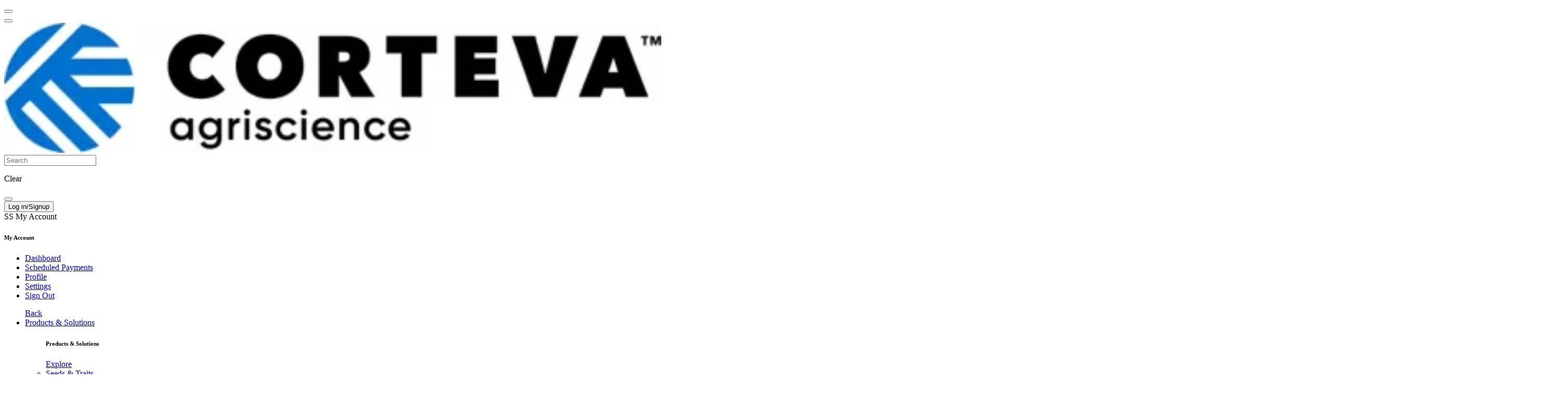

--- FILE ---
content_type: text/html; charset=UTF-8
request_url: https://www.corteva.com/us/products-and-solutions/land-management/articles/how-to-control-osage-orange.html
body_size: 24866
content:
<!DOCTYPE HTML>
<html lang="en" data-i18n-dictionary-src="/libs/cq/i18n/dict.en_US.json" data-publish-runmode="true" data-language="en" data-country="us" data-region="na" data-brand="corteva" data-apicurrency="USD" data-rich-profile-enabled="false" data-ldclient="5f2424104f35bc0be2c7a6dd" data-dateformat="MM/DD/YYYY" data-currency="$" data-analytics="{&#34;page_type&#34;:&#34;article page template&#34;,&#34;company_name&#34;:&#34;corteva commercial&#34;,&#34;country&#34;:&#34;US&#34;,&#34;language&#34;:&#34;en&#34;,&#34;region&#34;:&#34;na&#34;,&#34;associated_brand&#34;:&#34;corteva&#34;,&#34;environment_name&#34;:&#34;prod&#34;,&#34;content_type&#34;:&#34;Article&#34;,&#34;category&#34;:&#34;products-and-solutions&#34;,&#34;userDataEndpoint&#34;:&#34;/content/api/loginUserAnalyticsData.json&#34;}">
<head>
    <meta charset="UTF-8"/>
    <title>How to Identify and Control Osage Orange Effectively | Vistas® | Corteva Agriscience</title>
    
        <meta name="google-site-verification" content="H1b8UYjybX4tW_fT-AMGz8wDcmTn_HAA9kDtB5Crd8A"/>
    
    
    <meta name="description" content="Osage orange is a deep-rooted deciduous tree that can be a menace throughout energy rights-of-way. Learn to control it effectively."/>
    <meta name="template" content="article-page-template"/>
    <meta name="viewport" content="width=device-width, initial-scale=1"/>
    <meta name="robots" content="index,follow"/>
    <meta name="contentType" content="Article"/>
    <meta name="lastModifiedDate" content="05 Jul 2023 14:37:42 UTC"/>
    <meta name="title" content="How to Identify and Control Osage Orange"/>
    <meta name="productType"/>
    <meta property="og:title" content="How to Identify and Control Osage Orange"/>
    <meta name="twitter:title" content="How to Identify and Control Osage Orange"/>
    <meta name="twitter:description" content="Osage orange is a deep-rooted deciduous tree that can be a menace throughout energy rights-of-way. Learn to control it effectively."/>
    <meta property="og:type" content="website"/>

    
    
        
            <script defer="defer" type="text/javascript" src="https://rum.hlx.page/.rum/@adobe/helix-rum-js@%5E2/dist/rum-standalone.js" data-routing="program=107537,environment=1063592,tier=publish"></script>
<link rel="alternate" href="https://www.corteva.com/us/products-and-solutions/land-management/articles/how-to-control-osage-orange.html" hreflang="en-us"/>
        
    
    
    
    
        <meta property="og:description" content="Osage orange is a deep-rooted deciduous tree that can be a menace throughout energy rights-of-way. Learn to control it effectively."/>
    

    
    
    
        
    <link rel="stylesheet" href="/etc.clientlibs/corteva-foundation/clientlibs/clientlib-base.lc-e67f375f8a95af475cc407e9de9ea897-lc.min.css" type="text/css">


        
        
    

	

    

    

    

    
        <script id="digital-data-values">
            var digitalData = {
             country: 'us',
             language: 'en',
             region: 'na',
             pageTemplate: 'article-page-template',
             company: 'corteva-commercial',
             environment: 'prod',
             category: 'products-and-solutions',
             subcategory: 'land-management',
             pageName: 'how-to-control-osage-orange',
             productCategory: '',
             cropCategory: '',
             productTypeTags: '',
             productName: '',
             productId: '',
             associatedBrand: 'corteva',
             contentType: 'Article',
             topic: '',
             regions: '',
             state: 'Northeast,Southeast,Northern Plains,Southern Plains,Mid-South,Southwest,Midwest',
             brands: 'Garlon® 4 Ultra,TerraVue®',
             pestsWeedsDiseases: '',
             activeIngredients: '',
             useSites: 'Utility',
             markets: '',
             seasons: 'Foliar',
             referrer: document.referrer
            }
        </script>
    

    
    
    
        <!-- Article SEO Schema Object -->
        <script type="application/ld+json">
            {
         "@context": "http://schema.org/",
 		 "@type": "Article",
 		 "headline": "How to Identify and Control Osage Orange",
 	 	 "datePublished": "2023-02-14",
 	 	 "description": "Osage orange may provide shade or privacy near your home, but this deep-rooted deciduous tree can be a menace throughout energy rights-of-way. Learn how to control it effectively.",
  		 "image": {
  		  	"@type": "ImageObject",
		    "url": "https://assets.corteva.com/is/image/Corteva/IMG-Osage-orange-bush-with-fruit-NA-US?ts=1676405123169"
 			},
 	    "author": "",
 	 	 "publisher": {
 	 	  	"@type": "Organization",
 	  		 "logo": {
 	     		"@type": "ImageObject",
  	    		"url": "https://assets.corteva.com/is/image/dpagco/CortevaLegal_HorColor_RGB_no_tagline?ts=1591980127510"
 	  			 },
   			 "name": "Corteva Agriscience"
 			 }
		}
        </script>
    

    
    
    

    

    


        <script type="text/javascript" src="//assets.adobedtm.com/774f5cd356eb/5ee94237cae9/launch-26569ed4973a.min.js" async></script>


    
    
    
    
    <script async src="/etc.clientlibs/core/wcm/components/commons/datalayer/v2/clientlibs/core.wcm.components.commons.datalayer.v2.lc-1e0136bad0acfb78be509234578e44f9-lc.min.js"></script>


    
    <script async src="/etc.clientlibs/core/wcm/components/commons/datalayer/acdl/core.wcm.components.commons.datalayer.acdl.lc-bf921af342fd2c40139671dbf0920a1f-lc.min.js"></script>



    
    <link as="style" href="https://static-p107537-e1063592.adobeaemcloud.com/bb9a1cbee0c3a7f5fddee893b19477028f95d0bc48044af69a647474d979a141/clientlib-site/css/site.css" rel="preload stylesheet" type="text/css">
    
    <link as="style" href="https://static-p107537-e1063592.adobeaemcloud.com/bb9a1cbee0c3a7f5fddee893b19477028f95d0bc48044af69a647474d979a141/clientlib-corteva/css/corteva.css" rel="preload stylesheet" type="text/css">
    
    
</head>
<body class="article-page page basicpage corteva" id="article-page-20c53f6f3f" data-cmp-link-accessibility-enabled data-cmp-link-accessibility-text="opens in a new tab" data-cmp-data-layer-enabled data-cmp-data-layer-name="adobeDataLayer">
<script>
          var dataLayerName = 'adobeDataLayer' || 'adobeDataLayer';
          window[dataLayerName] = window[dataLayerName] || [];
          window[dataLayerName].push({
              page: JSON.parse("{\x22article\u002Dpage\u002D20c53f6f3f\x22:{\x22@type\x22:\x22corteva\u002Dfoundation\/components\/structure\/article\u002Dpage\/v1\/article\u002Dpage\x22,\x22repo:modifyDate\x22:\x222023\u002D07\u002D05T14:37:42Z\x22,\x22dc:title\x22:\x22How to Identify and Control Osage Orange Effectively | Vistas® | Corteva Agriscience\x22,\x22dc:description\x22:\x22Osage orange is a deep\u002Drooted deciduous tree that can be a menace throughout energy rights\u002Dof\u002Dway. Learn to control it effectively.\x22,\x22xdm:template\x22:\x22\/conf\/corteva\u002Dfoundation\/settings\/wcm\/templates\/article\u002Dpage\u002Dtemplate\x22,\x22xdm:language\x22:\x22en\x22,\x22xdm:tags\x22:[\x22eVistas\x22,\x22Foliar\x22,\x22Garlon® 4 Ultra\x22,\x22Northeast\x22,\x22Southeast\x22,\x22Northern Plains\x22,\x22Southern Plains\x22,\x22Mid\u002DSouth\x22,\x22Invasive Watch\x22,\x22Brush Control\x22,\x22Utility\x22,\x22TerraVue®\x22,\x22Southwest\x22,\x22Midwest\x22],\x22repo:path\x22:\x22\/content\/corteva\/na\/us\/en\/homepage\/products\u002Dand\u002Dsolutions\/land\u002Dmanagement\/articles\/how\u002Dto\u002Dcontrol\u002Dosage\u002Dorange.html\x22}}"),
              event:'cmp:show',
              eventInfo: {
                  path: 'page.article\u002Dpage\u002D20c53f6f3f'
              }
          });
        </script>


    




    
    
    
        
    

<div class="root container responsivegrid">

    
    <div id="container-ca0ac5c544" class="cmp-container">
        
<div class="aem-Grid aem-Grid--12 aem-Grid--default--12 ">
    
    <div class="experiencefragment aem-GridColumn aem-GridColumn--default--12"><div id="experiencefragment-5bb36ed6e6" class="cmp-experiencefragment cmp-experiencefragment--header"><div class="xfpage page basicpage">

    
    <div id="container-34cba280ac" class="cmp-container">
        
<div class="aem-Grid aem-Grid--12 aem-Grid--default--12 ">
    
    <div class="globalheader aem-GridColumn aem-GridColumn--default--12">
    
    

    <!-- To not include header content while indexing - only check in view as published mode -->
    
    <header data-component="header" data-module="Global Header" data-apiendpts="{&#34;browserMaxInactiveTime&#34;:&#34;1200000&#34;}">
        <!-- Mobile Section -->
        <div class="header mobile-view">
            <div class="header__top-section">
                <div class="header__top-section-left">
                    <div class="header__button close-search-icon hidden">
                        <button aria-label="menu"></button>
                    </div>
                    <div class="header__button hamburger-icon">
                        <button aria-label="menu"></button>
                    </div>
                    <div class="header__navigation-section__heading-container">
                        <div class="image header__brand-logo">
                            <div class="image-component" data-component="image" data-module="Image">
    <div data-cmp-is="image" data-cmp-dmimage data-cmp-src="https://assets.corteva.com/is/image/dpagco/CortevaLegal_HorColor_RGB_no_tagline?ts=1591980127510" data-asset-id="6176744c-e579-4982-a986-cb4d1906d3d0" data-cmp-filereference="/content/dam/dpagco/corteva/na/us/en/logos/CortevaLegal_HorColor_RGB_no_tagline.jpg" id="image-8dfc2e8af9" data-cmp-data-layer="{&#34;image-8dfc2e8af9&#34;:{&#34;@type&#34;:&#34;core/wcm/components/image/v3/image&#34;,&#34;repo:modifyDate&#34;:&#34;2025-06-19T01:16:34Z&#34;,&#34;xdm:linkURL&#34;:&#34;/us&#34;,&#34;image&#34;:{&#34;repo:id&#34;:&#34;6176744c-e579-4982-a986-cb4d1906d3d0&#34;,&#34;repo:modifyDate&#34;:&#34;2020-06-12T16:42:07Z&#34;,&#34;@type&#34;:&#34;image/jpeg&#34;,&#34;repo:path&#34;:&#34;/content/dam/dpagco/corteva/na/us/en/logos/CortevaLegal_HorColor_RGB_no_tagline.jpg&#34;}}}" data-cmp-hook-image="imageV3" class="cmp-image" itemscope itemtype="http://schema.org/ImageObject">
        <a class="cmp-image__link" data-cmp-clickable data-module-name="Corteva Agriscience™ logo" href="/us">
            
    <!-- Core Image-->
    
    <!-- Custom Image-->
    <picture>
        <source srcset="https://assets.corteva.com/is/image/dpagco/CortevaLegal_HorColor_RGB_no_tagline?ts=1591980127510" media="(min-width: 1200px)"/>
        <source srcset="https://assets.corteva.com/is/image/dpagco/CortevaLegal_HorColor_RGB_no_tagline?ts=1591980127510" media="(min-width: 992px)"/>
        <source srcset="https://assets.corteva.com/is/image/dpagco/CortevaLegal_HorColor_RGB_no_tagline?ts=1591980127510" media="(max-width: 991px)"/>
        <img src="https://assets.corteva.com/is/image/dpagco/CortevaLegal_HorColor_RGB_no_tagline?ts=1591980127510" srcset="https://assets.corteva.com/is/image/dpagco/CortevaLegal_HorColor_RGB_no_tagline?ts=1591980127510" loading="lazy" class="cmp-image__image" itemprop="contentUrl" width="1271" height="251" alt="Corteva Agriscience™ logo" data-preloadimg="true"/>
    </picture>


        </a>
        
    </div>
    
    <!--Do not render the following markup for the Teaser Image.-->
    <div class="image-component__content">
        <div class="text cmp-text--">
            <div id="image-8dfc2e8af9-cmp-text" class="cmp-text">
                    <span> 
                         </span>
                 
                
            </div>
        </div>
    </div>
    <!-- The Modal -->
    
    
</div>

    


                        </div>
                        <!-- Secondary Header Text Tablet Section -->
                        
                    </div>
                </div>
                <div class="header__top-section-right">
                    
    
        <!-- Search Container -->
        <div class="header-search" data-component="header-search" data-minchars="3" data-auto-suggestions="/content/experience-fragments/modernization/corteva/na/us/en/header/master/jcr:content/root/globalheader_copy_co.autoCompleteSearch.json" data-initialized="true">

            <!-- Search Form -->
            <form class="header-search__form" method="get" action="/us/search.html">

                <!-- Input Container -->
                <div class="header-search__input-container  disable-analytics">
                    <!-- Search Input Field -->
                    <input type="text" name="q" class="header-search__input" autocomplete="off" placeholder="Search"/>
                    <!-- Clear Button (Hidden by Default) -->
                    <p class="header-search__input-clear hide">Clear</p>
                </div>

                <!-- Search Button -->
                <div class="header-search__button disable-analytics">
                    <button aria-label="search" type="submit"></button>
                </div>

                <!-- Hidden Input to Store Country Code -->
                <input type="hidden" id="search-country" name="country"/>
            </form>

            <!-- Container for Autocomplete Search Suggestions -->
            <div class="header-search__autocomplete-items"></div>

        </div>
    

                    
    
        <div class="my-account" data-component="myaccount" data-initialized="true">
            
            <form class="login-form non-authorized hide" method="POST" action="/content/api/userlogin.json">
                <input type="hidden" name="language" value="en"/>
                <input type="hidden" name="region" value="na"/>
                <input type="hidden" name="country" value="us"/>
                <input type="hidden" name="brand" value="corteva"/>
                <input type="hidden" name="email"/>
                <div class="button cmp-button--primary cmp-button--medium">
                    <button class="cmp-button" type="submit" data-module-name="Log in/Signup">
                        <span class="cmp-button__text">Log in/Signup</span>
                    </button>
                </div>
            </form>
            <div class="my-account__menu authorized hide">
                <div class="my-account__initial" role="button" tabindex="0" aria-haspopup="menu" aria-expanded="false">
                    <span>SS</span>
                    My Account
                </div>
                <div class="my-account__menu-items">
                    <div class="title">
                        <div class="cmp-title">
                            <h6 class="cmp-title__text">
                                My Account
                            </h6>
                        </div>
                    </div>
                    <ul role="menu">
                        
                            <li role="none">
                                <span class="my-account__icon my-account__icon-dashboard"></span>
                                <a href="/us/accounts-dashboard.html#dashboard" class="my-account__link" data-analytics-type="global-user-dropdown-navigation" data-analytics-value="Dashboard" data-module-name="Dashboard" role="menuitem">Dashboard</a>
                            </li>
                        
                            <li role="none">
                                <span class="my-account__icon my-account__icon-scheduled-payment"></span>
                                <a href="/us/accounts-dashboard.html#scheduled-payments" class="my-account__link" data-analytics-type="global-user-dropdown-navigation" data-analytics-value="Scheduled Payments" data-module-name="Scheduled Payments" role="menuitem">Scheduled Payments</a>
                            </li>
                        
                            <li role="none">
                                <span class="my-account__icon my-account__icon-profile"></span>
                                <a href="/us/accounts-dashboard.html#view-profile" class="my-account__link" data-analytics-type="global-user-dropdown-navigation" data-analytics-value="Profile" data-module-name="Profile" role="menuitem">Profile</a>
                            </li>
                        
                            <li role="none">
                                <span class="my-account__icon my-account__icon-settings"></span>
                                <a href="/us/accounts-dashboard.html#settings" class="my-account__link" data-analytics-type="global-user-dropdown-navigation" data-analytics-value="Settings" data-module-name="Settings" role="menuitem">Settings</a>
                            </li>
                        
                            <li role="none">
                                <span class="my-account__icon my-account__icon-logout"></span>
                                <a href="/content/api/userlogout.json" class="my-account__link" data-analytics-type="global-user-dropdown-navigation" data-analytics-value="Sign Out" data-module-name="Sign Out" role="menuitem">Sign Out</a>
                            </li>
                        
                    </ul>
                </div>
            </div>
        </div>
    

                </div>
            </div>
            
            <div class="header__navigation-section">
                <div class="navigation">
                    <nav class="cmp-navigation">
                        <ul class="cmp-navigation__group" role="menubar">
                            <a href="javascript:void(0)" class="cmp-navigation__back-to-menu" data-module-name="Back">Back</a>
                            
                                <li class="cmp-navigation__item cmp-navigation__item--level-0" role="none">
                                    <a href="javascript:void(0)" class="cmp-navigation__item-link" role="menuitem" data-module-name="Products &amp; Solutions">Products &amp; Solutions</a>
                                    
    <ul class="cmp-navigation__group cmp-navigation__group-level-1 navigation-mobile" role="menu">
        <div class="title" role="presentation" data-module="Sub Navigation">
            <div class="cmp-title" role="presentation">
                <h6 class="cmp-title__text" role="presentation">
                    Products &amp; Solutions
                </h6>
                
                    <div class="button cmp-button--link-internal" role="presentation">
                        <a class="cmp-button" href="/us/products-and-solutions.html" target="_self" data-module-name="Explore" role="menuitem">
                            <span class="cmp-button__text">Explore</span>
                        </a>
                    </div>
                
            </div>
        </div>
        
        
            <li class="cmp-navigation__item cmp-navigation__item--level-1" role="none">
                <a href="/us/products-and-solutions/seeds-and-traits.html" class="cmp-navigation__item-link" role="menuitem" data-analytics-type="global-sub-navigation" data-analytics-value="Seeds &amp; Traits">Seeds &amp; Traits</a>
                
            </li>
        
            <li class="cmp-navigation__item cmp-navigation__item--level-1" role="none">
                <a href="/us/products-and-solutions/crop-protection.html" class="cmp-navigation__item-link" role="menuitem" data-analytics-type="global-sub-navigation" data-analytics-value="Crop Protection">Crop Protection</a>
                
            </li>
        
            <li class="cmp-navigation__item cmp-navigation__item--level-1" role="none">
                <a href="/us/products-and-solutions/biologicals.html" class="cmp-navigation__item-link" role="menuitem" data-analytics-type="global-sub-navigation" data-analytics-value="Biologicals">Biologicals</a>
                
            </li>
        
            <li class="cmp-navigation__item cmp-navigation__item--level-1" role="none">
                <a href="/us/products-and-solutions/digital-solutions.html" class="cmp-navigation__item-link" role="menuitem" data-analytics-type="global-sub-navigation" data-analytics-value="Digital Solutions">Digital Solutions</a>
                
            </li>
        
            <li class="cmp-navigation__item cmp-navigation__item--level-1" role="none">
                <a href="/us/products-and-solutions/seed-treatments.html" class="cmp-navigation__item-link" role="menuitem" data-analytics-type="global-sub-navigation" data-analytics-value="Seed Treatments">Seed Treatments</a>
                
            </li>
        
            <li class="cmp-navigation__item cmp-navigation__item--level-1" role="none">
                <a href="/us/products-and-solutions/forages.html" class="cmp-navigation__item-link" role="menuitem" data-analytics-type="global-sub-navigation" data-analytics-value="Forages">Forages</a>
                
            </li>
        
            <li class="cmp-navigation__item cmp-navigation__item--level-1" role="none">
                <a href="/us/products-and-solutions/inoculants.html" class="cmp-navigation__item-link" role="menuitem" data-analytics-type="global-sub-navigation" data-analytics-value="Inoculants">Inoculants</a>
                
            </li>
        
            <li class="cmp-navigation__item cmp-navigation__item--level-1" role="none">
                <a href="/us/products-and-solutions/crop-protection/Nitrogen-Stabilizers.html" class="cmp-navigation__item-link" role="menuitem" data-analytics-type="global-sub-navigation" data-analytics-value="Nitrogen Stabilizers">Nitrogen Stabilizers</a>
                
            </li>
        
            <li class="cmp-navigation__item cmp-navigation__item--level-1" role="none">
                <a href="/us/products-and-solutions/land-management.html" class="cmp-navigation__item-link" role="menuitem" data-analytics-type="global-sub-navigation" data-analytics-value="Vegetation Management">Vegetation Management</a>
                
            </li>
        
            <li class="cmp-navigation__item cmp-navigation__item--level-1" role="none">
                <a href="/us/products-and-solutions/pasture-management.html" class="cmp-navigation__item-link" role="menuitem" data-analytics-type="global-sub-navigation" data-analytics-value="Pasture Management">Pasture Management</a>
                
            </li>
        
            <li class="cmp-navigation__item cmp-navigation__item--level-1" role="none">
                <a href="/us/products-and-solutions/turf-and-ornamental.html" class="cmp-navigation__item-link" role="menuitem" data-analytics-type="global-sub-navigation" data-analytics-value="Turf &amp; Ornamental">Turf &amp; Ornamental</a>
                
            </li>
        
            <li class="cmp-navigation__item cmp-navigation__item--level-1" role="none">
                <a href="/us/products-and-solutions/structural-pest-management.html" class="cmp-navigation__item-link" role="menuitem" data-analytics-type="global-sub-navigation" data-analytics-value="Urban Pest Management">Urban Pest Management</a>
                
            </li>
        
            <li class="cmp-navigation__item cmp-navigation__item--level-1" role="none">
                <a href="/us/products-and-solutions/oil.html" class="cmp-navigation__item-link" role="menuitem" data-analytics-type="global-sub-navigation" data-analytics-value="Oil">Oil</a>
                
            </li>
        
        
    </ul>


                                </li>
                            
                                <li class="cmp-navigation__item cmp-navigation__item--level-0" role="none">
                                    <a href="/us/labels-and-safety-data-sheets.html" class="cmp-navigation__item-link" role="menuitem" data-module-name="Labels &amp; SDS">Labels &amp; SDS</a>
                                    

                                </li>
                            
                                <li class="cmp-navigation__item cmp-navigation__item--level-0" role="none">
                                    <a href="javascript:void(0)" class="cmp-navigation__item-link" role="menuitem" data-module-name="Who We Are">Who We Are</a>
                                    
    <ul class="cmp-navigation__group cmp-navigation__group-level-1 navigation-mobile" role="menu">
        
        
        
            <li class="cmp-navigation__item cmp-navigation__item--level-1" role="none">
                <a href="/us/who-we-are/our-purpose-and-values.html" class="cmp-navigation__item-link" role="menuitem" data-analytics-type="global-sub-navigation" data-analytics-value="Our Purpose &amp; Values">Our Purpose &amp; Values</a>
                
            </li>
        
            <li class="cmp-navigation__item cmp-navigation__item--level-1" role="none">
                <a href="https://www.corteva.com/sustainability.html" class="cmp-navigation__item-link" role="menuitem" data-analytics-type="global-sub-navigation" data-analytics-value="Sustainability">Sustainability</a>
                
            </li>
        
            <li class="cmp-navigation__item cmp-navigation__item--level-1" role="none">
                <a href="/us/who-we-are/our-history.html" class="cmp-navigation__item-link" role="menuitem" data-analytics-type="global-sub-navigation" data-analytics-value="History">History</a>
                
            </li>
        
            <li class="cmp-navigation__item cmp-navigation__item--level-1" role="none">
                <a href="/us/who-we-are/innovation.html" class="cmp-navigation__item-link" role="menuitem" data-analytics-type="global-sub-navigation" data-analytics-value="Innovation">Innovation</a>
                
            </li>
        
            <li class="cmp-navigation__item cmp-navigation__item--level-1" role="none">
                <a href="/us/products-and-solutions/crop-protection/future-of-farming-starts-here.html" class="cmp-navigation__item-link" role="menuitem" data-analytics-type="global-sub-navigation" data-analytics-value="Future of Farming">Future of Farming</a>
                
            </li>
        
            <li class="cmp-navigation__item cmp-navigation__item--level-1" role="none">
                <a href="/us/who-we-are/our-impact.html" class="cmp-navigation__item-link" role="menuitem" data-analytics-type="global-sub-navigation" data-analytics-value="Our Impact">Our Impact</a>
                
            </li>
        
            <li class="cmp-navigation__item cmp-navigation__item--level-1" role="none">
                <a href="/us/who-we-are/womeninag.html" class="cmp-navigation__item-link" role="menuitem" data-analytics-type="global-sub-navigation" data-analytics-value="Women in Ag">Women in Ag</a>
                
            </li>
        
            <li class="cmp-navigation__item cmp-navigation__item--level-1" role="none">
                <a href="/us/who-we-are/cruising-with-corteva.html" class="cmp-navigation__item-link" role="menuitem" data-analytics-type="global-sub-navigation" data-analytics-value="Cruising with Corteva">Cruising with Corteva</a>
                
            </li>
        
        
    </ul>


                                </li>
                            
                                <li class="cmp-navigation__item cmp-navigation__item--level-0" role="none">
                                    <a href="javascript:void(0)" class="cmp-navigation__item-link" role="menuitem" data-module-name="News &amp; Blogs">News &amp; Blogs</a>
                                    
    <ul class="cmp-navigation__group cmp-navigation__group-level-1 navigation-mobile" role="menu">
        
        
        
            <li class="cmp-navigation__item cmp-navigation__item--level-1" role="none">
                <a href="/us/news.html" class="cmp-navigation__item-link" role="menuitem" data-analytics-type="global-sub-navigation" data-analytics-value="News">News</a>
                
            </li>
        
            <li class="cmp-navigation__item cmp-navigation__item--level-1" role="none">
                <a href="/us/Resources/sign-up-news-insights.html" class="cmp-navigation__item-link" role="menuitem" data-analytics-type="global-sub-navigation" data-analytics-value="Subscribe">Subscribe</a>
                
            </li>
        
            <li class="cmp-navigation__item cmp-navigation__item--level-1" role="none">
                <a class="cmp-navigation__item-link" role="menuitem" data-analytics-type="global-sub-navigation" data-analytics-value="For Retailers">For Retailers</a>
                <ul class="cmp-navigation__group cmp-navigation__group-level-2" role="menu">
                    <li class="cmp-navigation__item cmp-navigation__item--level-2" role="none">
                        <a href="/us/Resources/inputs-and-insights.html" target="_self" class="cmp-navigation__item-link" role="menuitem" data-analytics-type="global-sub-navigation" data-analytics-value="Inputs &amp; Insights">Inputs &amp; Insights</a>
                    </li>
                </ul>
            </li>
        
            <li class="cmp-navigation__item cmp-navigation__item--level-1" role="none">
                <a class="cmp-navigation__item-link" role="menuitem" data-analytics-type="global-sub-navigation" data-analytics-value="For Vegetation Managers">For Vegetation Managers</a>
                <ul class="cmp-navigation__group cmp-navigation__group-level-2" role="menu">
                    <li class="cmp-navigation__item cmp-navigation__item--level-2" role="none">
                        <a href="/us/products-and-solutions/land-management/vistas.html" target="_self" class="cmp-navigation__item-link" role="menuitem" data-analytics-type="global-sub-navigation" data-analytics-value="Vistas">Vistas</a>
                    </li>
                </ul>
            </li>
        
            <li class="cmp-navigation__item cmp-navigation__item--level-1" role="none">
                <a class="cmp-navigation__item-link" role="menuitem" data-analytics-type="global-sub-navigation" data-analytics-value="For Farmers and Ranchers">For Farmers and Ranchers</a>
                <ul class="cmp-navigation__group cmp-navigation__group-level-2" role="menu">
                    <li class="cmp-navigation__item cmp-navigation__item--level-2" role="none">
                        <a href="/us/Resources/crop-protection.html" target="_self" class="cmp-navigation__item-link" role="menuitem" data-analytics-type="global-sub-navigation" data-analytics-value="The More You Grow">The More You Grow</a>
                    </li>
                
                    <li class="cmp-navigation__item cmp-navigation__item--level-2" role="none">
                        <a href="/us/products-and-solutions/pasture-management/range-and-pasture-steward.html" target="_self" class="cmp-navigation__item-link" role="menuitem" data-analytics-type="global-sub-navigation" data-analytics-value="Range &amp; Pasture Steward">Range &amp; Pasture Steward</a>
                    </li>
                </ul>
            </li>
        
        
    </ul>


                                </li>
                            
                                <li class="cmp-navigation__item cmp-navigation__item--level-0" role="none">
                                    <a href="javascript:void(0)" class="cmp-navigation__item-link" role="menuitem" data-module-name="Resources">Resources</a>
                                    
    <ul class="cmp-navigation__group cmp-navigation__group-level-1 navigation-mobile" role="menu">
        
        
        
            <li class="cmp-navigation__item cmp-navigation__item--level-1" role="none">
                <a href="/us/Resources/retail-finder.html" class="cmp-navigation__item-link" role="menuitem" data-analytics-type="global-sub-navigation" data-analytics-value="Find Retailer">Find Retailer</a>
                
            </li>
        
            <li class="cmp-navigation__item cmp-navigation__item--level-1" role="none">
                <a href="/us/Resources/industry-topics.html" class="cmp-navigation__item-link" role="menuitem" data-analytics-type="global-sub-navigation" data-analytics-value="Industry Topics">Industry Topics</a>
                
            </li>
        
            <li class="cmp-navigation__item cmp-navigation__item--level-1" role="none">
                <a href="/us/Resources/trait-stewardship.html" class="cmp-navigation__item-link" role="menuitem" data-analytics-type="global-sub-navigation" data-analytics-value="Trait Stewardship">Trait Stewardship</a>
                
            </li>
        
            <li class="cmp-navigation__item cmp-navigation__item--level-1" role="none">
                <a href="/us/Resources/Bulk-Storage-and-Handling-Guides.html" class="cmp-navigation__item-link" role="menuitem" data-analytics-type="global-sub-navigation" data-analytics-value="Bulk Storage &amp; Handling Guides">Bulk Storage &amp; Handling Guides</a>
                
            </li>
        
            <li class="cmp-navigation__item cmp-navigation__item--level-1" role="none">
                <a href="/us/Resources/chesapeake-farms.html" class="cmp-navigation__item-link" role="menuitem" data-analytics-type="global-sub-navigation" data-analytics-value="Chesapeake Farms">Chesapeake Farms</a>
                
            </li>
        
            <li class="cmp-navigation__item cmp-navigation__item--level-1" role="none">
                <a href="/us/Resources/trait-stewardship.html#corteva-agriscience-china-safety-certificate-tabs-99e652bae7-vertical" class="cmp-navigation__item-link" role="menuitem" data-analytics-type="global-sub-navigation" data-analytics-value="China Safety Certificate">China Safety Certificate</a>
                
            </li>
        
            <li class="cmp-navigation__item cmp-navigation__item--level-1" role="none">
                <a href="/us/region-insights.html" class="cmp-navigation__item-link" role="menuitem" data-analytics-type="global-sub-navigation" data-analytics-value="Region Insights">Region Insights</a>
                
            </li>
        
        
    </ul>


                                </li>
                            
                                <li class="cmp-navigation__item cmp-navigation__item--level-0" role="none">
                                    <a href="/us/Resources/truchoice-offers.html" class="cmp-navigation__item-link" role="menuitem" data-module-name="TruChoice">TruChoice</a>
                                    

                                </li>
                            
                        </ul>
                    </nav>
                    <div class="header__language-section">
                        
                            <ul class="header__bottom-menu" role="menu">
                                <li role="presentation">
                                    <a href="/us/product-finder.html" target="_self" role="menuitem" data-analytics-type="global-utility-navigation" data-analytics-value="Product Finder" data-module-name="Product Finder">Product Finder</a>
                                </li>
                            
                                <li role="presentation">
                                    <a href="/us/contact-us.html" target="_self" role="menuitem" data-analytics-type="global-utility-navigation" data-analytics-value="Contact Us" data-module-name="Contact Us">Contact Us</a>
                                </li>
                            </ul>
                        
                        <div class="header__language-section-block">
                            
                                <div class="header__language-section-country">
                            <button class="country-icon">
                                <span class="flag-icon flag-us"></span>
                                
                                    United States
                                
                            </button>
                                </div>
                                <div class="header__country-selector hide" data-module="Global Header">
    <nav>
        <ul class="cmp-navigation__group show-secondary-menu">
            <a href="javascript:void(0)" class="cmp-navigation__back-to-menu">Back</a>
            <div class="country-selector country-selector-mobileview country-selector--hidden" data-initialized="true">
                <div class="title">
                    <div class="cmp-title">
                        <h6 class="cmp-title__text">
                            Country Selector
                        </h6>
                    </div>
                </div>
                
                    <ul class="country-selector__regions">
                        
                            <li class="country-selector__region">
                                <a href="javascript:void(0)" class="toggle-region country-selector__region-name" data-module-name="Africa">Africa</a>
                                <ul class="country-selector__countries">
                                    
                                        
                                            <li data-country-code="ZA" data-language-default="ZA" data-language="EN">
                                                <a href="https://www.corteva.co.za" data-module-name="South Africa">
                                                    <span class="flag-icon flag-za"></span>
                                                    South Africa
                                                    
                                                </a>
                                            </li>

                                        
                                    
                                </ul>
                            </li>
                        
                            <li class="country-selector__region">
                                <a href="javascript:void(0)" class="toggle-region country-selector__region-name" data-module-name="Asia Pacific">Asia Pacific</a>
                                <ul class="country-selector__countries">
                                    
                                        
                                            <li data-country-code="KH" data-language-default="AS" data-language="EN">
                                                <a href="https://www.kh.corteva.com/en" data-module-name="Cambodia">
                                                    <span class="flag-icon flag-kh"></span>
                                                    Cambodia
                                                    
                                                </a>
                                            </li>

                                        
                                    
                                        
                                            <li data-country-code="CN" data-language-default="AS">
                                                <a href="https://www.corteva.cn" data-module-name="China">
                                                    <span class="flag-icon flag-cn"></span>
                                                    China
                                                    
                                                </a>
                                            </li>

                                        
                                    
                                        
                                            <li data-country-code="IN" data-language-default="IN">
                                                <a href="https://www.corteva.in" data-module-name="India">
                                                    <span class="flag-icon flag-in"></span>
                                                    India
                                                    
                                                </a>
                                            </li>

                                        
                                    
                                        
                                            <li data-country-code="ID" data-language-default="IN">
                                                <a href="https://www.corteva.id" data-module-name="Indonesia">
                                                    <span class="flag-icon flag-id"></span>
                                                    Indonesia
                                                    
                                                </a>
                                            </li>

                                        
                                    
                                        
                                            <li data-country-code="JP" data-language-default="AS">
                                                <a href="https://www.corteva.jp" data-module-name="Japan">
                                                    <span class="flag-icon flag-jp"></span>
                                                    Japan
                                                    
                                                </a>
                                            </li>

                                        
                                    
                                        
                                            <li data-country-code="KZ" data-language-default="AS">
                                                <a href="https://www.kz.corteva.com" data-module-name="Kazakhstan">
                                                    <span class="flag-icon flag-kz"></span>
                                                    Kazakhstan
                                                    
                                                </a>
                                            </li>

                                        
                                    
                                        
                                            <li data-country-code="MY" data-language-default="MY" data-language="EN">
                                                <a href="https://www.corteva.my" data-module-name="Malaysia">
                                                    <span class="flag-icon flag-my"></span>
                                                    Malaysia
                                                    
                                                </a>
                                            </li>

                                        
                                    
                                        
                                            <li data-country-code="PK" data-language-default="AS">
                                                <a href="https://www.corteva.pk" data-module-name="Pakistan">
                                                    <span class="flag-icon flag-pk"></span>
                                                    Pakistan
                                                    
                                                </a>
                                            </li>

                                        
                                    
                                        
                                    
                                        
                                            <li data-country-code="KR" data-language-default="KR">
                                                <a href="https://www.corteva.co.kr" data-module-name="South Korea">
                                                    <span class="flag-icon flag-kr"></span>
                                                    South Korea
                                                    
                                                </a>
                                            </li>

                                        
                                    
                                        
                                            <li data-country-code="TW" data-language-default="TW" data-language="TW">
                                                <a href="https://www.corteva.tw" data-module-name="Taiwan">
                                                    <span class="flag-icon flag-tw"></span>
                                                    Taiwan
                                                    
                                                </a>
                                            </li>

                                        
                                    
                                        
                                            <li data-country-code="TH" data-language-default="TH">
                                                <a href="https://www.corteva.co.th" data-module-name="Thailand">
                                                    <span class="flag-icon flag-th"></span>
                                                    Thailand
                                                    
                                                </a>
                                            </li>

                                        
                                    
                                        
                                            <li data-country-code="VN" data-language-default="AS">
                                                <a href="https://www.corteva.vn" data-module-name="Vietnam">
                                                    <span class="flag-icon flag-vn"></span>
                                                    Vietnam
                                                    
                                                </a>
                                            </li>

                                        
                                    
                                </ul>
                            </li>
                        
                            <li class="country-selector__region">
                                <a href="javascript:void(0)" class="toggle-region country-selector__region-name" data-module-name="Australasia">Australasia</a>
                                <ul class="country-selector__countries">
                                    
                                        
                                            <li data-country-code="AU" data-language-default="EN">
                                                <a href="https://www.corteva.com/au" data-module-name="Australia">
                                                    <span class="flag-icon flag-au"></span>
                                                    Australia
                                                    
                                                </a>
                                            </li>

                                        
                                    
                                        
                                            <li data-country-code="NZ" data-language-default="EN">
                                                <a href="https://www.corteva.co.nz" data-module-name="New Zealand">
                                                    <span class="flag-icon flag-nz"></span>
                                                    New Zealand
                                                    
                                                </a>
                                            </li>

                                        
                                    
                                </ul>
                            </li>
                        
                            <li class="country-selector__region">
                                <a href="javascript:void(0)" class="toggle-region country-selector__region-name" data-module-name="Europe">Europe</a>
                                <ul class="country-selector__countries">
                                    
                                        
                                            <li data-country-code="BE" data-language-default="BE" data-language="FR">
                                                <a href="https://www.corteva.be/fr" data-module-name="Belgium">
                                                    <span class="flag-icon flag-be"></span>
                                                    Belgium
                                                     (FR)
                                                </a>
                                            </li>
<li data-country-code="BE" data-language-default="BE" data-language="NL">
                                                <a href="https://www.corteva.be/nl" data-module-name="Belgium">
                                                    <span class="flag-icon flag-be"></span>
                                                    Belgium
                                                     (NL)
                                                </a>
                                            </li>
<li data-country-code="BE" data-language-default="BE" data-language="DE">
                                                <a href="https://www.corteva.be/de" data-module-name="Belgium">
                                                    <span class="flag-icon flag-be"></span>
                                                    Belgium
                                                     (DE)
                                                </a>
                                            </li>

                                        
                                    
                                        
                                            <li data-country-code="BG" data-language-default="BG">
                                                <a href="https://www.corteva.bg" data-module-name="Bulgaria">
                                                    <span class="flag-icon flag-bg"></span>
                                                    Bulgaria
                                                    
                                                </a>
                                            </li>

                                        
                                    
                                        
                                            <li data-country-code="HR" data-language-default="HR">
                                                <a href="https://www.corteva.hr" data-module-name="Croatia">
                                                    <span class="flag-icon flag-hr"></span>
                                                    Croatia
                                                    
                                                </a>
                                            </li>

                                        
                                    
                                        
                                            <li data-country-code="CZ" data-language-default="EU">
                                                <a href="https://www.corteva.cz" data-module-name="Czechia">
                                                    <span class="flag-icon flag-cz"></span>
                                                    Czechia
                                                    
                                                </a>
                                            </li>

                                        
                                    
                                        
                                            <li data-country-code="DK" data-language-default="EU">
                                                <a href="https://www.corteva.dk" data-module-name="Denmark">
                                                    <span class="flag-icon flag-dk"></span>
                                                    Denmark
                                                    
                                                </a>
                                            </li>

                                        
                                    
                                        
                                            <li data-country-code="EE" data-language-default="EE">
                                                <a href="https://www.corteva.ee" data-module-name="Estonia">
                                                    <span class="flag-icon flag-ee"></span>
                                                    Estonia
                                                    
                                                </a>
                                            </li>

                                        
                                    
                                        
                                            <li data-country-code="FI" data-language-default="FI">
                                                <a href="https://www.corteva.fi" data-module-name="Finland">
                                                    <span class="flag-icon flag-fi"></span>
                                                    Finland
                                                    
                                                </a>
                                            </li>

                                        
                                    
                                        
                                            <li data-country-code="FR" data-language-default="FR">
                                                <a href="https://www.corteva.fr" data-module-name="France">
                                                    <span class="flag-icon flag-fr"></span>
                                                    France
                                                    
                                                </a>
                                            </li>

                                        
                                    
                                        
                                            <li data-country-code="DE" data-language-default="DE">
                                                <a href="https://www.corteva.com/de" data-module-name="Germany">
                                                    <span class="flag-icon flag-de"></span>
                                                    Germany
                                                    
                                                </a>
                                            </li>

                                        
                                    
                                        
                                            <li data-country-code="GR" data-language-default="EU">
                                                <a href="https://www.corteva.gr" data-module-name="Greece">
                                                    <span class="flag-icon flag-gr"></span>
                                                    Greece
                                                    
                                                </a>
                                            </li>

                                        
                                    
                                        
                                            <li data-country-code="HU" data-language-default="HU">
                                                <a href="https://www.corteva.hu" data-module-name="Hungary">
                                                    <span class="flag-icon flag-hu"></span>
                                                    Hungary
                                                    
                                                </a>
                                            </li>

                                        
                                    
                                        
                                            <li data-country-code="IE" data-language-default="IE">
                                                <a href="https://www.corteva.ie" data-module-name="Ireland">
                                                    <span class="flag-icon flag-ie"></span>
                                                    Ireland
                                                    
                                                </a>
                                            </li>

                                        
                                    
                                        
                                            <li data-country-code="IT" data-language-default="IT">
                                                <a href="https://www.corteva.it" data-module-name="Italy">
                                                    <span class="flag-icon flag-it"></span>
                                                    Italy
                                                    
                                                </a>
                                            </li>

                                        
                                    
                                        
                                            <li data-country-code="LV" data-language-default="LV" data-language="LV">
                                                <a href="https://www.corteva.lv" data-module-name="Latvia">
                                                    <span class="flag-icon flag-lv"></span>
                                                    Latvia
                                                    
                                                </a>
                                            </li>

                                        
                                    
                                        
                                            <li data-country-code="LT" data-language-default="LT">
                                                <a href="https://www.corteva.lt" data-module-name="Lithuania">
                                                    <span class="flag-icon flag-lt"></span>
                                                    Lithuania
                                                    
                                                </a>
                                            </li>

                                        
                                    
                                        
                                            <li data-country-code="MD" data-language-default="EU">
                                                <a href="https://www.corteva.md/ro" data-module-name="Moldova">
                                                    <span class="flag-icon flag-md"></span>
                                                    Moldova
                                                    
                                                </a>
                                            </li>

                                        
                                    
                                        
                                            <li data-country-code="NL" data-language-default="NL">
                                                <a href="https://www.corteva.nl" data-module-name="Netherlands">
                                                    <span class="flag-icon flag-nl"></span>
                                                    Netherlands
                                                    
                                                </a>
                                            </li>

                                        
                                    
                                        
                                            <li data-country-code="PL" data-language-default="PL">
                                                <a href="https://www.corteva.pl" data-module-name="Poland">
                                                    <span class="flag-icon flag-pl"></span>
                                                    Poland
                                                    
                                                </a>
                                            </li>

                                        
                                    
                                        
                                            <li data-country-code="PT" data-language-default="PT">
                                                <a href="https://www.corteva.com/pt" data-module-name="Portugal">
                                                    <span class="flag-icon flag-pt"></span>
                                                    Portugal
                                                    
                                                </a>
                                            </li>

                                        
                                    
                                        
                                            <li data-country-code="RO" data-language-default="RO">
                                                <a href="https://www.corteva.com/ro" data-module-name="Romania">
                                                    <span class="flag-icon flag-ro"></span>
                                                    Romania
                                                    
                                                </a>
                                            </li>

                                        
                                    
                                        
                                            <li data-country-code="RS" data-language-default="EU">
                                                <a href="https://www.corteva.rs" data-module-name="Serbia">
                                                    <span class="flag-icon flag-rs"></span>
                                                    Serbia
                                                    
                                                </a>
                                            </li>

                                        
                                    
                                        
                                            <li data-country-code="SK" data-language-default="SK">
                                                <a href="https://www.corteva.sk" data-module-name="Slovakia">
                                                    <span class="flag-icon flag-sk"></span>
                                                    Slovakia
                                                    
                                                </a>
                                            </li>

                                        
                                    
                                        
                                            <li data-country-code="SI" data-language-default="SI">
                                                <a href="https://www.corteva.si" data-module-name="Slovenia">
                                                    <span class="flag-icon flag-si"></span>
                                                    Slovenia
                                                    
                                                </a>
                                            </li>

                                        
                                    
                                        
                                            <li data-country-code="ES" data-language-default="ES">
                                                <a href="https://www.corteva.com/es" data-module-name="Spain">
                                                    <span class="flag-icon flag-es"></span>
                                                    Spain
                                                    
                                                </a>
                                            </li>

                                        
                                    
                                        
                                            <li data-country-code="SE" data-language-default="SE">
                                                <a href="https://www.corteva.se" data-module-name="Sweden">
                                                    <span class="flag-icon flag-se"></span>
                                                    Sweden
                                                    
                                                </a>
                                            </li>

                                        
                                    
                                        
                                            <li data-country-code="TR" data-language-default="TR">
                                                <a href="https://www.corteva.com/tr" data-module-name="Turkey">
                                                    <span class="flag-icon flag-tr"></span>
                                                    Turkey
                                                    
                                                </a>
                                            </li>

                                        
                                    
                                        
                                            <li data-country-code="UA" data-language-default="EU" data-language="UK">
                                                <a href="https://www.corteva.com.ua" data-module-name="Ukraine">
                                                    <span class="flag-icon flag-ua"></span>
                                                    Ukraine
                                                    
                                                </a>
                                            </li>

                                        
                                    
                                        
                                            <li data-country-code="GB" data-language-default="EU">
                                                <a href="https://www.corteva.com/uk" data-module-name="United Kingdom">
                                                    <span class="flag-icon flag-gb"></span>
                                                    United Kingdom
                                                    
                                                </a>
                                            </li>

                                        
                                    
                                </ul>
                            </li>
                        
                            <li class="country-selector__region">
                                <a href="javascript:void(0)" class="toggle-region country-selector__region-name" data-module-name="Latin America and Caribbean">Latin America and Caribbean</a>
                                <ul class="country-selector__countries">
                                    
                                        
                                            <li data-country-code="AR" data-language-default="AR" data-language="ES">
                                                <a href="https://www.corteva.com.ar" data-module-name="Argentina">
                                                    <span class="flag-icon flag-ar"></span>
                                                    Argentina
                                                    
                                                </a>
                                            </li>

                                        
                                    
                                        
                                            <li data-country-code="BO" data-language-default="BO">
                                                <a href="https://www.corteva.bo" data-module-name="Bolivia">
                                                    <span class="flag-icon flag-bo"></span>
                                                    Bolivia
                                                    
                                                </a>
                                            </li>

                                        
                                    
                                        
                                            <li data-country-code="BR" data-language-default="BR">
                                                <a href="https://www.corteva.com/br" data-module-name="Brazil">
                                                    <span class="flag-icon flag-br"></span>
                                                    Brazil
                                                    
                                                </a>
                                            </li>

                                        
                                    
                                        
                                            <li data-country-code="CL" data-language-default="LA">
                                                <a href="https://www.corteva.cl" data-module-name="Chile">
                                                    <span class="flag-icon flag-cl"></span>
                                                    Chile
                                                    
                                                </a>
                                            </li>

                                        
                                    
                                        
                                            <li data-country-code="CO" data-language-default="CO" data-language="ES">
                                                <a href="https://www.corteva.co" data-module-name="Colombia">
                                                    <span class="flag-icon flag-co"></span>
                                                    Colombia
                                                    
                                                </a>
                                            </li>

                                        
                                    
                                        
                                            <li data-country-code="CR" data-language-default="CR">
                                                <a href="https://www.corteva.cr" data-module-name="Costa Rica">
                                                    <span class="flag-icon flag-cr"></span>
                                                    Costa Rica
                                                    
                                                </a>
                                            </li>

                                        
                                    
                                        
                                            <li data-country-code="DO" data-language-default="LA">
                                                <a href="https://www.corteva.do" data-module-name="Dominican Republic">
                                                    <span class="flag-icon flag-do"></span>
                                                    Dominican Republic
                                                    
                                                </a>
                                            </li>

                                        
                                    
                                        
                                            <li data-country-code="EC" data-language-default="LA">
                                                <a href="https://www.corteva.ec" data-module-name="Ecuador">
                                                    <span class="flag-icon flag-ec"></span>
                                                    Ecuador
                                                    
                                                </a>
                                            </li>

                                        
                                    
                                        
                                            <li data-country-code="GT" data-language-default="LA">
                                                <a href="https://www.corteva.gt" data-module-name="Guatemala">
                                                    <span class="flag-icon flag-gt"></span>
                                                    Guatemala
                                                    
                                                </a>
                                            </li>

                                        
                                    
                                        
                                            <li data-country-code="MX" data-language-default="LA">
                                                <a href="https://www.corteva.mx" data-module-name="Mexico">
                                                    <span class="flag-icon flag-mx"></span>
                                                    Mexico
                                                    
                                                </a>
                                            </li>

                                        
                                    
                                        
                                            <li data-country-code="PA" data-language-default="PA">
                                                <a href="https://www.corteva.pa" data-module-name="Panama">
                                                    <span class="flag-icon flag-pa"></span>
                                                    Panama
                                                    
                                                </a>
                                            </li>

                                        
                                    
                                        
                                            <li data-country-code="PY" data-language-default="LA">
                                                <a href="https://www.corteva.com.py" data-module-name="Paraguay">
                                                    <span class="flag-icon flag-py"></span>
                                                    Paraguay
                                                    
                                                </a>
                                            </li>

                                        
                                    
                                        
                                            <li data-country-code="PE" data-language-default="LA">
                                                <a href="https://www.corteva.pe" data-module-name="Peru">
                                                    <span class="flag-icon flag-pe"></span>
                                                    Peru
                                                    
                                                </a>
                                            </li>

                                        
                                    
                                        
                                            <li data-country-code="UY" data-language-default="LA">
                                                <a href="https://www.corteva.uy" data-module-name="Uruguay">
                                                    <span class="flag-icon flag-uy"></span>
                                                    Uruguay
                                                    
                                                </a>
                                            </li>

                                        
                                    
                                </ul>
                            </li>
                        
                            <li class="country-selector__region">
                                <a href="javascript:void(0)" class="toggle-region country-selector__region-name" data-module-name="North America">North America</a>
                                <ul class="country-selector__countries">
                                    
                                        
                                            <li data-country-code="CA" data-language-default="CA" data-language="EN">
                                                <a href="https://www.corteva.com/ca-en" data-module-name="Canada">
                                                    <span class="flag-icon flag-ca"></span>
                                                    Canada
                                                     (EN)
                                                </a>
                                            </li>
<li data-country-code="CA" data-language-default="CA" data-language="FR">
                                                <a href="https://www.corteva.com/ca-fr" data-module-name="Canada">
                                                    <span class="flag-icon flag-ca"></span>
                                                    Canada
                                                     (FR)
                                                </a>
                                            </li>

                                        
                                    
                                        
                                            <li data-country-code="US" data-language-default="NA" data-language="EN">
                                                <a href="https://www.corteva.com/us" data-module-name="United States">
                                                    <span class="flag-icon flag-us"></span>
                                                    United States
                                                    
                                                </a>
                                            </li>

                                        
                                    
                                </ul>
                            </li>
                        
                    </ul>
                
            </div>
        </ul>
    </nav>
</div>

                            
                            
                                
    <div class="header__language-section-location" data-default-zipcode="Johnston, Iowa (50131)" data-loclabel="Change Location" data-apiendpts="{&#34;locationSearchAPI&#34;:&#34;https://api-locationbl-api.pioneer.com/api/v1.0/setmylocation/locationSuggestions&#34;,&#34;coordinates&#34;:&#34;https://api-locationbl-api.pioneer.com/api/v1.0/setmylocation/coordinates&#34;,&#34;locationLatLongAPI&#34;:&#34;https://api-locationbl-api.pioneer.com/api/v1.0/setmylocation/location&#34;}">
            <button class="location-icon">"Johnston, Iowa (50131)"</button>
        </div>
    <div class="header__location-selector hide">
            <nav>
                <ul class="cmp-navigation__group show-secondary-menu">
                    <a href="javascript:void(0)" class="cmp-navigation__back-to-menu">Back</a>
                    <div class="location-selector" data-component="location-selector" data-initialized="true" data-module="Location Selector">
                        <div class="location-selector__label-close-icon">
                            <button type="button" class="location-selector__close-icon" aria-label="Close" data-module-name="Close"></button>
                            <label class="location-selector__mobile_label hide">Change Location</label>
                        </div>
                        <div class="location-selector__filters">
                            <label for="LocationMobile" class="location-selector__label">
                                Location
                            </label>

                            <div class="location-selector__container">
                                <input id="LocationMobile" type="text" name="searchInput-Location1" class="location-selector__input" autocomplete="off" aria-label="Location Search" placeholder="Enter Location"/>

                                <div class="location-selector__cmp-loader cmp-loader" aria-hidden="true">
                                    <span class="cmp-loader__animation"></span>
                                </div>

                                <button type="button" class="location-selector__cross-icon" aria-label="Clear" data-module-name="Clear"></button>

                                <p class="location-selector__error-notification location-selector__error-notification--hidden" role="alert">
                                    Please enter a valid location
                                </p>

                                <div class="location-selector__list-container location-selector__hidden">
                                    <ul class="location-selector__list" role="listbox" aria-label="Location suggestions"></ul>
                                </div>

                                <div class="location-selector__wrapper">
                                    <button type="button" class="location-selector__button" aria-label="Save" data-module-name="Save">
                              <span class="location-selector__button-text">
                                Save
                              </span>
                                    </button>
                                </div>
                            </div>
                        </div>
                    </div>                </ul>
            </nav>
        </div>




                            
                        </div>
                    </div>
                </div>
            </div>
        </div>
        <!-- Desktop Section -->
        <div class="header desktop-view">
            
                <div class="header__top-section">
                    <div class="header__language-section">
                        <div class="header__language-section-block">
                            
                                <div class="header__language-section-country">
                                    <div class="header__language-section-countryicon">
                                <button class="country-icon">
                                    <span class="flag-icon flag-us"></span>
                                    
                                        United States
                                    
                                </button>
                                    </div>
                                </div>
                                <div class="country-selector country-selector-desktopview country-selector--hidden" data-module="Global Header">
    <div class="country-selector__container">
        <div class="title">
            <div class="cmp-title">
                <h3 class="cmp-title__text">
                    Country Selector
                </h3>
            </div>
        </div>
        <div class="country-selector__columns">
            
                <div class="country-selector__columns__item country-selector__columns__item-region">
                    Africa
                </div>
                
                    
                        <div data-country-code="ZA" data-language-default="ZA" data-language="EN" class="country-selector__columns__item country-selector__columns__item-country">
                            <a href="https://www.corteva.co.za" data-module-name="South Africa">
                                <span class="flag-icon flag-za"></span>
                                South Africa
                                
                            </a>
                        </div>

                    
                
                
                    <div class="separator cmp-separator--simple">
                        <div id="separator-6e548b2b7e" class="cmp-separator">
                            <hr class="cmp-separator__horizontal-rule"/>
                        </div>
                    </div>
                
            
                <div class="country-selector__columns__item country-selector__columns__item-region">
                    Asia Pacific
                </div>
                
                    
                        <div data-country-code="KH" data-language-default="AS" data-language="EN" class="country-selector__columns__item country-selector__columns__item-country">
                            <a href="https://www.kh.corteva.com/en" data-module-name="Cambodia">
                                <span class="flag-icon flag-kh"></span>
                                Cambodia
                                
                            </a>
                        </div>

                    
                
                    
                        <div data-country-code="CN" data-language-default="AS" class="country-selector__columns__item country-selector__columns__item-country">
                            <a href="https://www.corteva.cn" data-module-name="China">
                                <span class="flag-icon flag-cn"></span>
                                China
                                
                            </a>
                        </div>

                    
                
                    
                        <div data-country-code="IN" data-language-default="IN" class="country-selector__columns__item country-selector__columns__item-country">
                            <a href="https://www.corteva.in" data-module-name="India">
                                <span class="flag-icon flag-in"></span>
                                India
                                
                            </a>
                        </div>

                    
                
                    
                        <div data-country-code="ID" data-language-default="IN" class="country-selector__columns__item country-selector__columns__item-country">
                            <a href="https://www.corteva.id" data-module-name="Indonesia">
                                <span class="flag-icon flag-id"></span>
                                Indonesia
                                
                            </a>
                        </div>

                    
                
                    
                        <div data-country-code="JP" data-language-default="AS" class="country-selector__columns__item country-selector__columns__item-country">
                            <a href="https://www.corteva.jp" data-module-name="Japan">
                                <span class="flag-icon flag-jp"></span>
                                Japan
                                
                            </a>
                        </div>

                    
                
                    
                        <div data-country-code="KZ" data-language-default="AS" class="country-selector__columns__item country-selector__columns__item-country">
                            <a href="https://www.kz.corteva.com" data-module-name="Kazakhstan">
                                <span class="flag-icon flag-kz"></span>
                                Kazakhstan
                                
                            </a>
                        </div>

                    
                
                    
                        <div data-country-code="MY" data-language-default="MY" data-language="EN" class="country-selector__columns__item country-selector__columns__item-country">
                            <a href="https://www.corteva.my" data-module-name="Malaysia">
                                <span class="flag-icon flag-my"></span>
                                Malaysia
                                
                            </a>
                        </div>

                    
                
                    
                        <div data-country-code="PK" data-language-default="AS" class="country-selector__columns__item country-selector__columns__item-country">
                            <a href="https://www.corteva.pk" data-module-name="Pakistan">
                                <span class="flag-icon flag-pk"></span>
                                Pakistan
                                
                            </a>
                        </div>

                    
                
                    
                
                    
                        <div data-country-code="KR" data-language-default="KR" class="country-selector__columns__item country-selector__columns__item-country">
                            <a href="https://www.corteva.co.kr" data-module-name="South Korea">
                                <span class="flag-icon flag-kr"></span>
                                South Korea
                                
                            </a>
                        </div>

                    
                
                    
                        <div data-country-code="TW" data-language-default="TW" data-language="TW" class="country-selector__columns__item country-selector__columns__item-country">
                            <a href="https://www.corteva.tw" data-module-name="Taiwan">
                                <span class="flag-icon flag-tw"></span>
                                Taiwan
                                
                            </a>
                        </div>

                    
                
                    
                        <div data-country-code="TH" data-language-default="TH" class="country-selector__columns__item country-selector__columns__item-country">
                            <a href="https://www.corteva.co.th" data-module-name="Thailand">
                                <span class="flag-icon flag-th"></span>
                                Thailand
                                
                            </a>
                        </div>

                    
                
                    
                        <div data-country-code="VN" data-language-default="AS" class="country-selector__columns__item country-selector__columns__item-country">
                            <a href="https://www.corteva.vn" data-module-name="Vietnam">
                                <span class="flag-icon flag-vn"></span>
                                Vietnam
                                
                            </a>
                        </div>

                    
                
                
                    <div class="separator cmp-separator--simple">
                        <div id="separator-6e548b2b7e" class="cmp-separator">
                            <hr class="cmp-separator__horizontal-rule"/>
                        </div>
                    </div>
                
            
                <div class="country-selector__columns__item country-selector__columns__item-region">
                    Australasia
                </div>
                
                    
                        <div data-country-code="AU" data-language-default="EN" class="country-selector__columns__item country-selector__columns__item-country">
                            <a href="https://www.corteva.com/au" data-module-name="Australia">
                                <span class="flag-icon flag-au"></span>
                                Australia
                                
                            </a>
                        </div>

                    
                
                    
                        <div data-country-code="NZ" data-language-default="EN" class="country-selector__columns__item country-selector__columns__item-country">
                            <a href="https://www.corteva.co.nz" data-module-name="New Zealand">
                                <span class="flag-icon flag-nz"></span>
                                New Zealand
                                
                            </a>
                        </div>

                    
                
                
                    <div class="separator cmp-separator--simple">
                        <div id="separator-6e548b2b7e" class="cmp-separator">
                            <hr class="cmp-separator__horizontal-rule"/>
                        </div>
                    </div>
                
            
                <div class="country-selector__columns__item country-selector__columns__item-region">
                    Europe
                </div>
                
                    
                        <div data-country-code="BE" data-language-default="BE" data-language="FR" class="country-selector__columns__item country-selector__columns__item-country">
                            <a href="https://www.corteva.be/fr" data-module-name="Belgium">
                                <span class="flag-icon flag-be"></span>
                                Belgium
                                 (FR)
                            </a>
                        </div>
<div data-country-code="BE" data-language-default="BE" data-language="NL" class="country-selector__columns__item country-selector__columns__item-country">
                            <a href="https://www.corteva.be/nl" data-module-name="Belgium">
                                <span class="flag-icon flag-be"></span>
                                Belgium
                                 (NL)
                            </a>
                        </div>
<div data-country-code="BE" data-language-default="BE" data-language="DE" class="country-selector__columns__item country-selector__columns__item-country">
                            <a href="https://www.corteva.be/de" data-module-name="Belgium">
                                <span class="flag-icon flag-be"></span>
                                Belgium
                                 (DE)
                            </a>
                        </div>

                    
                
                    
                        <div data-country-code="BG" data-language-default="BG" class="country-selector__columns__item country-selector__columns__item-country">
                            <a href="https://www.corteva.bg" data-module-name="Bulgaria">
                                <span class="flag-icon flag-bg"></span>
                                Bulgaria
                                
                            </a>
                        </div>

                    
                
                    
                        <div data-country-code="HR" data-language-default="HR" class="country-selector__columns__item country-selector__columns__item-country">
                            <a href="https://www.corteva.hr" data-module-name="Croatia">
                                <span class="flag-icon flag-hr"></span>
                                Croatia
                                
                            </a>
                        </div>

                    
                
                    
                        <div data-country-code="CZ" data-language-default="EU" class="country-selector__columns__item country-selector__columns__item-country">
                            <a href="https://www.corteva.cz" data-module-name="Czechia">
                                <span class="flag-icon flag-cz"></span>
                                Czechia
                                
                            </a>
                        </div>

                    
                
                    
                        <div data-country-code="DK" data-language-default="EU" class="country-selector__columns__item country-selector__columns__item-country">
                            <a href="https://www.corteva.dk" data-module-name="Denmark">
                                <span class="flag-icon flag-dk"></span>
                                Denmark
                                
                            </a>
                        </div>

                    
                
                    
                        <div data-country-code="EE" data-language-default="EE" class="country-selector__columns__item country-selector__columns__item-country">
                            <a href="https://www.corteva.ee" data-module-name="Estonia">
                                <span class="flag-icon flag-ee"></span>
                                Estonia
                                
                            </a>
                        </div>

                    
                
                    
                        <div data-country-code="FI" data-language-default="FI" class="country-selector__columns__item country-selector__columns__item-country">
                            <a href="https://www.corteva.fi" data-module-name="Finland">
                                <span class="flag-icon flag-fi"></span>
                                Finland
                                
                            </a>
                        </div>

                    
                
                    
                        <div data-country-code="FR" data-language-default="FR" class="country-selector__columns__item country-selector__columns__item-country">
                            <a href="https://www.corteva.fr" data-module-name="France">
                                <span class="flag-icon flag-fr"></span>
                                France
                                
                            </a>
                        </div>

                    
                
                    
                        <div data-country-code="DE" data-language-default="DE" class="country-selector__columns__item country-selector__columns__item-country">
                            <a href="https://www.corteva.com/de" data-module-name="Germany">
                                <span class="flag-icon flag-de"></span>
                                Germany
                                
                            </a>
                        </div>

                    
                
                    
                        <div data-country-code="GR" data-language-default="EU" class="country-selector__columns__item country-selector__columns__item-country">
                            <a href="https://www.corteva.gr" data-module-name="Greece">
                                <span class="flag-icon flag-gr"></span>
                                Greece
                                
                            </a>
                        </div>

                    
                
                    
                        <div data-country-code="HU" data-language-default="HU" class="country-selector__columns__item country-selector__columns__item-country">
                            <a href="https://www.corteva.hu" data-module-name="Hungary">
                                <span class="flag-icon flag-hu"></span>
                                Hungary
                                
                            </a>
                        </div>

                    
                
                    
                        <div data-country-code="IE" data-language-default="IE" class="country-selector__columns__item country-selector__columns__item-country">
                            <a href="https://www.corteva.ie" data-module-name="Ireland">
                                <span class="flag-icon flag-ie"></span>
                                Ireland
                                
                            </a>
                        </div>

                    
                
                    
                        <div data-country-code="IT" data-language-default="IT" class="country-selector__columns__item country-selector__columns__item-country">
                            <a href="https://www.corteva.it" data-module-name="Italy">
                                <span class="flag-icon flag-it"></span>
                                Italy
                                
                            </a>
                        </div>

                    
                
                    
                        <div data-country-code="LV" data-language-default="LV" data-language="LV" class="country-selector__columns__item country-selector__columns__item-country">
                            <a href="https://www.corteva.lv" data-module-name="Latvia">
                                <span class="flag-icon flag-lv"></span>
                                Latvia
                                
                            </a>
                        </div>

                    
                
                    
                        <div data-country-code="LT" data-language-default="LT" class="country-selector__columns__item country-selector__columns__item-country">
                            <a href="https://www.corteva.lt" data-module-name="Lithuania">
                                <span class="flag-icon flag-lt"></span>
                                Lithuania
                                
                            </a>
                        </div>

                    
                
                    
                        <div data-country-code="MD" data-language-default="EU" class="country-selector__columns__item country-selector__columns__item-country">
                            <a href="https://www.corteva.md/ro" data-module-name="Moldova">
                                <span class="flag-icon flag-md"></span>
                                Moldova
                                
                            </a>
                        </div>

                    
                
                    
                        <div data-country-code="NL" data-language-default="NL" class="country-selector__columns__item country-selector__columns__item-country">
                            <a href="https://www.corteva.nl" data-module-name="Netherlands">
                                <span class="flag-icon flag-nl"></span>
                                Netherlands
                                
                            </a>
                        </div>

                    
                
                    
                        <div data-country-code="PL" data-language-default="PL" class="country-selector__columns__item country-selector__columns__item-country">
                            <a href="https://www.corteva.pl" data-module-name="Poland">
                                <span class="flag-icon flag-pl"></span>
                                Poland
                                
                            </a>
                        </div>

                    
                
                    
                        <div data-country-code="PT" data-language-default="PT" class="country-selector__columns__item country-selector__columns__item-country">
                            <a href="https://www.corteva.com/pt" data-module-name="Portugal">
                                <span class="flag-icon flag-pt"></span>
                                Portugal
                                
                            </a>
                        </div>

                    
                
                    
                        <div data-country-code="RO" data-language-default="RO" class="country-selector__columns__item country-selector__columns__item-country">
                            <a href="https://www.corteva.com/ro" data-module-name="Romania">
                                <span class="flag-icon flag-ro"></span>
                                Romania
                                
                            </a>
                        </div>

                    
                
                    
                        <div data-country-code="RS" data-language-default="EU" class="country-selector__columns__item country-selector__columns__item-country">
                            <a href="https://www.corteva.rs" data-module-name="Serbia">
                                <span class="flag-icon flag-rs"></span>
                                Serbia
                                
                            </a>
                        </div>

                    
                
                    
                        <div data-country-code="SK" data-language-default="SK" class="country-selector__columns__item country-selector__columns__item-country">
                            <a href="https://www.corteva.sk" data-module-name="Slovakia">
                                <span class="flag-icon flag-sk"></span>
                                Slovakia
                                
                            </a>
                        </div>

                    
                
                    
                        <div data-country-code="SI" data-language-default="SI" class="country-selector__columns__item country-selector__columns__item-country">
                            <a href="https://www.corteva.si" data-module-name="Slovenia">
                                <span class="flag-icon flag-si"></span>
                                Slovenia
                                
                            </a>
                        </div>

                    
                
                    
                        <div data-country-code="ES" data-language-default="ES" class="country-selector__columns__item country-selector__columns__item-country">
                            <a href="https://www.corteva.com/es" data-module-name="Spain">
                                <span class="flag-icon flag-es"></span>
                                Spain
                                
                            </a>
                        </div>

                    
                
                    
                        <div data-country-code="SE" data-language-default="SE" class="country-selector__columns__item country-selector__columns__item-country">
                            <a href="https://www.corteva.se" data-module-name="Sweden">
                                <span class="flag-icon flag-se"></span>
                                Sweden
                                
                            </a>
                        </div>

                    
                
                    
                        <div data-country-code="TR" data-language-default="TR" class="country-selector__columns__item country-selector__columns__item-country">
                            <a href="https://www.corteva.com/tr" data-module-name="Turkey">
                                <span class="flag-icon flag-tr"></span>
                                Turkey
                                
                            </a>
                        </div>

                    
                
                    
                        <div data-country-code="UA" data-language-default="EU" data-language="UK" class="country-selector__columns__item country-selector__columns__item-country">
                            <a href="https://www.corteva.com.ua" data-module-name="Ukraine">
                                <span class="flag-icon flag-ua"></span>
                                Ukraine
                                
                            </a>
                        </div>

                    
                
                    
                        <div data-country-code="GB" data-language-default="EU" class="country-selector__columns__item country-selector__columns__item-country">
                            <a href="https://www.corteva.com/uk" data-module-name="United Kingdom">
                                <span class="flag-icon flag-gb"></span>
                                United Kingdom
                                
                            </a>
                        </div>

                    
                
                
                    <div class="separator cmp-separator--simple">
                        <div id="separator-6e548b2b7e" class="cmp-separator">
                            <hr class="cmp-separator__horizontal-rule"/>
                        </div>
                    </div>
                
            
                <div class="country-selector__columns__item country-selector__columns__item-region">
                    Latin America and Caribbean
                </div>
                
                    
                        <div data-country-code="AR" data-language-default="AR" data-language="ES" class="country-selector__columns__item country-selector__columns__item-country">
                            <a href="https://www.corteva.com.ar" data-module-name="Argentina">
                                <span class="flag-icon flag-ar"></span>
                                Argentina
                                
                            </a>
                        </div>

                    
                
                    
                        <div data-country-code="BO" data-language-default="BO" class="country-selector__columns__item country-selector__columns__item-country">
                            <a href="https://www.corteva.bo" data-module-name="Bolivia">
                                <span class="flag-icon flag-bo"></span>
                                Bolivia
                                
                            </a>
                        </div>

                    
                
                    
                        <div data-country-code="BR" data-language-default="BR" class="country-selector__columns__item country-selector__columns__item-country">
                            <a href="https://www.corteva.com/br" data-module-name="Brazil">
                                <span class="flag-icon flag-br"></span>
                                Brazil
                                
                            </a>
                        </div>

                    
                
                    
                        <div data-country-code="CL" data-language-default="LA" class="country-selector__columns__item country-selector__columns__item-country">
                            <a href="https://www.corteva.cl" data-module-name="Chile">
                                <span class="flag-icon flag-cl"></span>
                                Chile
                                
                            </a>
                        </div>

                    
                
                    
                        <div data-country-code="CO" data-language-default="CO" data-language="ES" class="country-selector__columns__item country-selector__columns__item-country">
                            <a href="https://www.corteva.co" data-module-name="Colombia">
                                <span class="flag-icon flag-co"></span>
                                Colombia
                                
                            </a>
                        </div>

                    
                
                    
                        <div data-country-code="CR" data-language-default="CR" class="country-selector__columns__item country-selector__columns__item-country">
                            <a href="https://www.corteva.cr" data-module-name="Costa Rica">
                                <span class="flag-icon flag-cr"></span>
                                Costa Rica
                                
                            </a>
                        </div>

                    
                
                    
                        <div data-country-code="DO" data-language-default="LA" class="country-selector__columns__item country-selector__columns__item-country">
                            <a href="https://www.corteva.do" data-module-name="Dominican Republic">
                                <span class="flag-icon flag-do"></span>
                                Dominican Republic
                                
                            </a>
                        </div>

                    
                
                    
                        <div data-country-code="EC" data-language-default="LA" class="country-selector__columns__item country-selector__columns__item-country">
                            <a href="https://www.corteva.ec" data-module-name="Ecuador">
                                <span class="flag-icon flag-ec"></span>
                                Ecuador
                                
                            </a>
                        </div>

                    
                
                    
                        <div data-country-code="GT" data-language-default="LA" class="country-selector__columns__item country-selector__columns__item-country">
                            <a href="https://www.corteva.gt" data-module-name="Guatemala">
                                <span class="flag-icon flag-gt"></span>
                                Guatemala
                                
                            </a>
                        </div>

                    
                
                    
                        <div data-country-code="MX" data-language-default="LA" class="country-selector__columns__item country-selector__columns__item-country">
                            <a href="https://www.corteva.mx" data-module-name="Mexico">
                                <span class="flag-icon flag-mx"></span>
                                Mexico
                                
                            </a>
                        </div>

                    
                
                    
                        <div data-country-code="PA" data-language-default="PA" class="country-selector__columns__item country-selector__columns__item-country">
                            <a href="https://www.corteva.pa" data-module-name="Panama">
                                <span class="flag-icon flag-pa"></span>
                                Panama
                                
                            </a>
                        </div>

                    
                
                    
                        <div data-country-code="PY" data-language-default="LA" class="country-selector__columns__item country-selector__columns__item-country">
                            <a href="https://www.corteva.com.py" data-module-name="Paraguay">
                                <span class="flag-icon flag-py"></span>
                                Paraguay
                                
                            </a>
                        </div>

                    
                
                    
                        <div data-country-code="PE" data-language-default="LA" class="country-selector__columns__item country-selector__columns__item-country">
                            <a href="https://www.corteva.pe" data-module-name="Peru">
                                <span class="flag-icon flag-pe"></span>
                                Peru
                                
                            </a>
                        </div>

                    
                
                    
                        <div data-country-code="UY" data-language-default="LA" class="country-selector__columns__item country-selector__columns__item-country">
                            <a href="https://www.corteva.uy" data-module-name="Uruguay">
                                <span class="flag-icon flag-uy"></span>
                                Uruguay
                                
                            </a>
                        </div>

                    
                
                
                    <div class="separator cmp-separator--simple">
                        <div id="separator-6e548b2b7e" class="cmp-separator">
                            <hr class="cmp-separator__horizontal-rule"/>
                        </div>
                    </div>
                
            
                <div class="country-selector__columns__item country-selector__columns__item-region">
                    North America
                </div>
                
                    
                        <div data-country-code="CA" data-language-default="CA" data-language="EN" class="country-selector__columns__item country-selector__columns__item-country">
                            <a href="https://www.corteva.com/ca-en" data-module-name="Canada">
                                <span class="flag-icon flag-ca"></span>
                                Canada
                                 (EN)
                            </a>
                        </div>
<div data-country-code="CA" data-language-default="CA" data-language="FR" class="country-selector__columns__item country-selector__columns__item-country">
                            <a href="https://www.corteva.com/ca-fr" data-module-name="Canada">
                                <span class="flag-icon flag-ca"></span>
                                Canada
                                 (FR)
                            </a>
                        </div>

                    
                
                    
                        <div data-country-code="US" data-language-default="NA" data-language="EN" class="country-selector__columns__item country-selector__columns__item-country">
                            <a href="https://www.corteva.com/us" data-module-name="United States">
                                <span class="flag-icon flag-us"></span>
                                United States
                                
                            </a>
                        </div>

                    
                
                
            
        </div>
    </div>
</div>

                            
                            
                                
    <div class="header__language-section-location" data-default-zipcode="Johnston, Iowa (50131)" data-loclabel="Change Location" data-apiendpts="{&#34;locationSearchAPI&#34;:&#34;https://api-locationbl-api.pioneer.com/api/v1.0/setmylocation/locationSuggestions&#34;,&#34;coordinates&#34;:&#34;https://api-locationbl-api.pioneer.com/api/v1.0/setmylocation/coordinates&#34;,&#34;locationLatLongAPI&#34;:&#34;https://api-locationbl-api.pioneer.com/api/v1.0/setmylocation/location&#34;}">
      <button class="location-icon">Johnston, Iowa (50131)</button>
      <span class="header__location-selector-popup header__location-selector-popup--hidden">
            <div class="location-selector" data-component="location-selector" data-initialized="true" data-module="Location Selector">
              <div class="location-selector__label-close-icon">
                <button type="button" class="location-selector__close-icon" aria-label="Close" data-module-name="Close"></button>
              </div>
              <div class="location-selector__filters">
                <label for="LocationDesktop" class="location-selector__label">
                  Enter Location
                </label>

                <div class="location-selector__container">
                  <input id="LocationDesktop" type="text" name="searchInput-Location1" class="location-selector__input" autocomplete="off" aria-label="Location Search" placeholder="Enter Location"/>

                  <div class="location-selector__cmp-loader cmp-loader" aria-hidden="true">
                    <span class="cmp-loader__animation"></span>
                  </div>

                  <button type="button" class="location-selector__cross-icon" aria-label="Clear" data-module-name="Clear"></button>

                  <p class="location-selector__error-notification location-selector__error-notification--hidden" role="alert">
                    Please enter a valid location
                  </p>

                  <div class="location-selector__list-container location-selector__hidden">
                    <ul class="location-selector__list" role="listbox" aria-label="Location suggestions"></ul>
                  </div>

                  <div class="location-selector__wrapper">
                    <button type="button" class="location-selector__button" aria-label="Save" data-analytics-type="location-save" data-analytics-value="Johnston, Iowa (50131)" data-module-name="Save">
                      <span class="location-selector__button-text">
                        Save
                      </span>
                    </button>
                  </div>
                </div>
              </div>
            </div>          </span>
    </div>



                            
                        </div>
                        <div class="header__link-section-block">
                            
                                <ul role="menu">
                                    <li role="presentation">
                                        <a href="/us/product-finder.html" target="_self" role="menuitem" data-analytics-type="global-utility-navigation" data-analytics-value="Product Finder" data-module-name="Product Finder">Product Finder</a>
                                    </li>
                                
                                    <li role="presentation">
                                        <a href="/us/contact-us.html" target="_self" role="menuitem" data-analytics-type="global-utility-navigation" data-analytics-value="Contact Us" data-module-name="Contact Us">Contact Us</a>
                                    </li>
                                </ul>
                            
                            
    
        <div class="my-account" data-component="myaccount" data-initialized="true">
            
            <form class="login-form non-authorized hide" method="POST" action="/content/api/userlogin.json">
                <input type="hidden" name="language" value="en"/>
                <input type="hidden" name="region" value="na"/>
                <input type="hidden" name="country" value="us"/>
                <input type="hidden" name="brand" value="corteva"/>
                <input type="hidden" name="email"/>
                <div class="button cmp-button--primary cmp-button--medium">
                    <button class="cmp-button" type="submit" data-module-name="Log in/Signup">
                        <span class="cmp-button__text">Log in/Signup</span>
                    </button>
                </div>
            </form>
            <div class="my-account__menu authorized hide">
                <div class="my-account__initial" role="button" tabindex="0" aria-haspopup="menu" aria-expanded="false">
                    <span>SS</span>
                    My Account
                </div>
                <div class="my-account__menu-items">
                    <div class="title">
                        <div class="cmp-title">
                            <h6 class="cmp-title__text">
                                My Account
                            </h6>
                        </div>
                    </div>
                    <ul role="menu">
                        
                            <li role="none">
                                <span class="my-account__icon my-account__icon-dashboard"></span>
                                <a href="/us/accounts-dashboard.html#dashboard" class="my-account__link" data-analytics-type="global-user-dropdown-navigation" data-analytics-value="Dashboard" data-module-name="Dashboard" role="menuitem">Dashboard</a>
                            </li>
                        
                            <li role="none">
                                <span class="my-account__icon my-account__icon-scheduled-payment"></span>
                                <a href="/us/accounts-dashboard.html#scheduled-payments" class="my-account__link" data-analytics-type="global-user-dropdown-navigation" data-analytics-value="Scheduled Payments" data-module-name="Scheduled Payments" role="menuitem">Scheduled Payments</a>
                            </li>
                        
                            <li role="none">
                                <span class="my-account__icon my-account__icon-profile"></span>
                                <a href="/us/accounts-dashboard.html#view-profile" class="my-account__link" data-analytics-type="global-user-dropdown-navigation" data-analytics-value="Profile" data-module-name="Profile" role="menuitem">Profile</a>
                            </li>
                        
                            <li role="none">
                                <span class="my-account__icon my-account__icon-settings"></span>
                                <a href="/us/accounts-dashboard.html#settings" class="my-account__link" data-analytics-type="global-user-dropdown-navigation" data-analytics-value="Settings" data-module-name="Settings" role="menuitem">Settings</a>
                            </li>
                        
                            <li role="none">
                                <span class="my-account__icon my-account__icon-logout"></span>
                                <a href="/content/api/userlogout.json" class="my-account__link" data-analytics-type="global-user-dropdown-navigation" data-analytics-value="Sign Out" data-module-name="Sign Out" role="menuitem">Sign Out</a>
                            </li>
                        
                    </ul>
                </div>
            </div>
        </div>
    

                        </div>
                    </div>
                </div>
            
            <div class="header__nav-section-width">
                <div class="header__nav-section-wrapper">
                    <div class="header__navigation-section">
                        <div class="header__navigation-section__heading-container">
                            <div class="image header__brand-logo">
                                <div class="image-component" data-component="image" data-module="Image">
    <div data-cmp-is="image" data-cmp-dmimage data-cmp-src="https://assets.corteva.com/is/image/dpagco/CortevaLegal_HorColor_RGB_no_tagline?ts=1591980127510" data-asset-id="6176744c-e579-4982-a986-cb4d1906d3d0" data-cmp-filereference="/content/dam/dpagco/corteva/na/us/en/logos/CortevaLegal_HorColor_RGB_no_tagline.jpg" id="image-8dfc2e8af9" data-cmp-data-layer="{&#34;image-8dfc2e8af9&#34;:{&#34;@type&#34;:&#34;core/wcm/components/image/v3/image&#34;,&#34;repo:modifyDate&#34;:&#34;2025-06-19T01:16:34Z&#34;,&#34;xdm:linkURL&#34;:&#34;/us&#34;,&#34;image&#34;:{&#34;repo:id&#34;:&#34;6176744c-e579-4982-a986-cb4d1906d3d0&#34;,&#34;repo:modifyDate&#34;:&#34;2020-06-12T16:42:07Z&#34;,&#34;@type&#34;:&#34;image/jpeg&#34;,&#34;repo:path&#34;:&#34;/content/dam/dpagco/corteva/na/us/en/logos/CortevaLegal_HorColor_RGB_no_tagline.jpg&#34;}}}" data-cmp-hook-image="imageV3" class="cmp-image" itemscope itemtype="http://schema.org/ImageObject">
        <a class="cmp-image__link" data-cmp-clickable data-module-name="Corteva Agriscience™ logo" href="/us">
            
    <!-- Core Image-->
    
    <!-- Custom Image-->
    <picture>
        <source srcset="https://assets.corteva.com/is/image/dpagco/CortevaLegal_HorColor_RGB_no_tagline?ts=1591980127510" media="(min-width: 1200px)"/>
        <source srcset="https://assets.corteva.com/is/image/dpagco/CortevaLegal_HorColor_RGB_no_tagline?ts=1591980127510" media="(min-width: 992px)"/>
        <source srcset="https://assets.corteva.com/is/image/dpagco/CortevaLegal_HorColor_RGB_no_tagline?ts=1591980127510" media="(max-width: 991px)"/>
        <img src="https://assets.corteva.com/is/image/dpagco/CortevaLegal_HorColor_RGB_no_tagline?ts=1591980127510" srcset="https://assets.corteva.com/is/image/dpagco/CortevaLegal_HorColor_RGB_no_tagline?ts=1591980127510" loading="lazy" class="cmp-image__image" itemprop="contentUrl" width="1271" height="251" alt="Corteva Agriscience™ logo" data-preloadimg="true"/>
    </picture>


        </a>
        
    </div>
    
    <!--Do not render the following markup for the Teaser Image.-->
    <div class="image-component__content">
        <div class="text cmp-text--">
            <div id="image-8dfc2e8af9-cmp-text" class="cmp-text">
                    <span> 
                         </span>
                 
                
            </div>
        </div>
    </div>
    <!-- The Modal -->
    
    
</div>

    


                            </div>
                            
                        </div>
                        <div class="navigation">
                            <nav class="cmp-navigation">
                                <ul class="cmp-navigation__group cmp-navigation-desktop" role="menubar">
                                    <li class="cmp-navigation__item cmp-navigation__item--level-0" role="none">
                                        <a href="javascript:void(0)" target="_self" class="cmp-navigation__item-link level-0-item" role="menuitem" aria-haspopup="true" aria-expanded="false" data-analytics-type="global-navigation" data-analytics-value="Products &amp; Solutions" data-module-name="Products &amp; Solutions">Products &amp; Solutions</a>
                                        
    <div class="cmp-navigation__group cmp-navigation__group-level-1 navigation-desktop" data-module="Sub Navigation">
        <div class="title" role="presentation">
            <div class="cmp-title" role="presentation">
                <h6 class="cmp-title__text" role="presentation">
                    Products &amp; Solutions
                </h6>
                
                    <div class="button cmp-button--link-internal" role="presentation">
                        <a class="cmp-button" href="/us/products-and-solutions.html" target="_self" data-module-name="Explore" role="menuitem">
                            <span class="cmp-button__text">Explore</span>
                        </a>
                    </div>
                
            </div>
        </div>
        <div class="cmp-navigation__secondary-nav-wrapper">
            
            <div class="cmp-navigation__secondary-nav">
                
                    <div class="column-1">
                        <ul role="menu">
                            <li class="cmp-navigation__item--level-1" role="none">
                                <a href="/us/products-and-solutions/seeds-and-traits.html" target="_self" class="cmp-navigation__item-link is-heading" role="menuitem" tabindex="-1" data-analytics-type="global-sub-navigation" data-analytics-value="Seeds &amp; Traits" data-module-name="Seeds &amp; Traits">Seeds &amp; Traits</a>
                            </li>
                            
                        
                            <li class="cmp-navigation__item--level-1" role="none">
                                <a href="/us/products-and-solutions/crop-protection.html" target="_self" class="cmp-navigation__item-link is-heading" role="menuitem" tabindex="-1" data-analytics-type="global-sub-navigation" data-analytics-value="Crop Protection" data-module-name="Crop Protection">Crop Protection</a>
                            </li>
                            
                        
                            <li class="cmp-navigation__item--level-1" role="none">
                                <a href="/us/products-and-solutions/biologicals.html" target="_self" class="cmp-navigation__item-link is-heading" role="menuitem" tabindex="-1" data-analytics-type="global-sub-navigation" data-analytics-value="Biologicals" data-module-name="Biologicals">Biologicals</a>
                            </li>
                            
                        
                            <li class="cmp-navigation__item--level-1" role="none">
                                <a href="/us/products-and-solutions/digital-solutions.html" target="_self" class="cmp-navigation__item-link is-heading" role="menuitem" tabindex="-1" data-analytics-type="global-sub-navigation" data-analytics-value="Digital Solutions" data-module-name="Digital Solutions">Digital Solutions</a>
                            </li>
                            
                        </ul>
                    </div>
                
                    <div class="column-2">
                        <ul role="menu">
                            <li class="cmp-navigation__item--level-1" role="none">
                                <a href="/us/products-and-solutions/seed-treatments.html" target="_self" class="cmp-navigation__item-link is-heading" role="menuitem" tabindex="-1" data-analytics-type="global-sub-navigation" data-analytics-value="Seed Treatments" data-module-name="Seed Treatments">Seed Treatments</a>
                            </li>
                            
                        
                            <li class="cmp-navigation__item--level-1" role="none">
                                <a href="/us/products-and-solutions/forages.html" target="_self" class="cmp-navigation__item-link is-heading" role="menuitem" tabindex="-1" data-analytics-type="global-sub-navigation" data-analytics-value="Forages" data-module-name="Forages">Forages</a>
                            </li>
                            
                        
                            <li class="cmp-navigation__item--level-1" role="none">
                                <a href="/us/products-and-solutions/inoculants.html" target="_self" class="cmp-navigation__item-link is-heading" role="menuitem" tabindex="-1" data-analytics-type="global-sub-navigation" data-analytics-value="Inoculants" data-module-name="Inoculants">Inoculants</a>
                            </li>
                            
                        
                            <li class="cmp-navigation__item--level-1" role="none">
                                <a href="/us/products-and-solutions/crop-protection/Nitrogen-Stabilizers.html" target="_self" class="cmp-navigation__item-link is-heading" role="menuitem" tabindex="-1" data-analytics-type="global-sub-navigation" data-analytics-value="Nitrogen Stabilizers" data-module-name="Nitrogen Stabilizers">Nitrogen Stabilizers</a>
                            </li>
                            
                        </ul>
                    </div>
                
                    <div class="column-3">
                        <ul role="menu">
                            <li class="cmp-navigation__item--level-1" role="none">
                                <a href="/us/products-and-solutions/land-management.html" target="_self" class="cmp-navigation__item-link is-heading" role="menuitem" tabindex="-1" data-analytics-type="global-sub-navigation" data-analytics-value="Vegetation Management" data-module-name="Vegetation Management">Vegetation Management</a>
                            </li>
                            
                        
                            <li class="cmp-navigation__item--level-1" role="none">
                                <a href="/us/products-and-solutions/pasture-management.html" target="_self" class="cmp-navigation__item-link is-heading" role="menuitem" tabindex="-1" data-analytics-type="global-sub-navigation" data-analytics-value="Pasture Management" data-module-name="Pasture Management">Pasture Management</a>
                            </li>
                            
                        
                            <li class="cmp-navigation__item--level-1" role="none">
                                <a href="/us/products-and-solutions/turf-and-ornamental.html" target="_self" class="cmp-navigation__item-link is-heading" role="menuitem" tabindex="-1" data-analytics-type="global-sub-navigation" data-analytics-value="Turf &amp; Ornamental" data-module-name="Turf &amp; Ornamental">Turf &amp; Ornamental</a>
                            </li>
                            
                        
                            <li class="cmp-navigation__item--level-1" role="none">
                                <a href="/us/products-and-solutions/structural-pest-management.html" target="_self" class="cmp-navigation__item-link is-heading" role="menuitem" tabindex="-1" data-analytics-type="global-sub-navigation" data-analytics-value="Urban Pest Management" data-module-name="Urban Pest Management">Urban Pest Management</a>
                            </li>
                            
                        
                            <li class="cmp-navigation__item--level-1" role="none">
                                <a href="/us/products-and-solutions/oil.html" target="_self" class="cmp-navigation__item-link is-heading" role="menuitem" tabindex="-1" data-analytics-type="global-sub-navigation" data-analytics-value="Oil" data-module-name="Oil">Oil</a>
                            </li>
                            
                        </ul>
                    </div>
                

                
            </div>
        </div>
    </div>


                                    </li>
                                
                                    <li class="cmp-navigation__item cmp-navigation__item--level-0" role="none">
                                        <a href="/us/labels-and-safety-data-sheets.html" target="_self" class="cmp-navigation__item-link level-0-item" role="menuitem" aria-haspopup="true" aria-expanded="false" data-analytics-type="global-navigation" data-analytics-value="Labels &amp; SDS" data-module-name="Labels &amp; SDS">Labels &amp; SDS</a>
                                        

                                    </li>
                                
                                    <li class="cmp-navigation__item cmp-navigation__item--level-0" role="none">
                                        <a href="javascript:void(0)" target="_self" class="cmp-navigation__item-link level-0-item" role="menuitem" aria-haspopup="true" aria-expanded="false" data-analytics-type="global-navigation" data-analytics-value="Who We Are" data-module-name="Who We Are">Who We Are</a>
                                        
    <div class="cmp-navigation__group cmp-navigation__group-level-1 navigation-desktop" data-module="Sub Navigation">
        
        <div class="cmp-navigation__secondary-nav-wrapper">
            
            <div class="cmp-navigation__secondary-nav">
                
                    <div class="column-1">
                        <ul role="menu">
                            <li class="cmp-navigation__item--level-1" role="none">
                                <a href="/us/who-we-are/our-purpose-and-values.html" target="_self" class="cmp-navigation__item-link is-heading" role="menuitem" tabindex="-1" data-analytics-type="global-sub-navigation" data-analytics-value="Our Purpose &amp; Values" data-module-name="Our Purpose &amp; Values">Our Purpose &amp; Values</a>
                            </li>
                            
                        
                            <li class="cmp-navigation__item--level-1" role="none">
                                <a href="https://www.corteva.com/sustainability.html" target="_self" class="cmp-navigation__item-link is-heading" role="menuitem" tabindex="-1" data-analytics-type="global-sub-navigation" data-analytics-value="Sustainability" data-module-name="Sustainability">Sustainability</a>
                            </li>
                            
                        
                            <li class="cmp-navigation__item--level-1" role="none">
                                <a href="/us/who-we-are/our-history.html" target="_self" class="cmp-navigation__item-link is-heading" role="menuitem" tabindex="-1" data-analytics-type="global-sub-navigation" data-analytics-value="History" data-module-name="History">History</a>
                            </li>
                            
                        
                            <li class="cmp-navigation__item--level-1" role="none">
                                <a href="/us/who-we-are/innovation.html" target="_self" class="cmp-navigation__item-link is-heading" role="menuitem" tabindex="-1" data-analytics-type="global-sub-navigation" data-analytics-value="Innovation" data-module-name="Innovation">Innovation</a>
                            </li>
                            
                        </ul>
                    </div>
                
                    <div class="column-2">
                        <ul role="menu">
                            <li class="cmp-navigation__item--level-1" role="none">
                                <a href="/us/products-and-solutions/crop-protection/future-of-farming-starts-here.html" target="_self" class="cmp-navigation__item-link is-heading" role="menuitem" tabindex="-1" data-analytics-type="global-sub-navigation" data-analytics-value="Future of Farming" data-module-name="Future of Farming">Future of Farming</a>
                            </li>
                            
                        
                            <li class="cmp-navigation__item--level-1" role="none">
                                <a href="/us/who-we-are/our-impact.html" target="_self" class="cmp-navigation__item-link is-heading" role="menuitem" tabindex="-1" data-analytics-type="global-sub-navigation" data-analytics-value="Our Impact" data-module-name="Our Impact">Our Impact</a>
                            </li>
                            
                        
                            <li class="cmp-navigation__item--level-1" role="none">
                                <a href="/us/who-we-are/womeninag.html" target="_self" class="cmp-navigation__item-link is-heading" role="menuitem" tabindex="-1" data-analytics-type="global-sub-navigation" data-analytics-value="Women in Ag" data-module-name="Women in Ag">Women in Ag</a>
                            </li>
                            
                        </ul>
                    </div>
                
                    <div class="column-3">
                        <ul role="menu">
                            <li class="cmp-navigation__item--level-1" role="none">
                                <a href="/us/who-we-are/cruising-with-corteva.html" target="_blank" class="cmp-navigation__item-link is-heading" role="menuitem" tabindex="-1" data-analytics-type="global-sub-navigation" data-analytics-value="Cruising with Corteva" data-module-name="Cruising with Corteva">Cruising with Corteva</a>
                            </li>
                            
                        </ul>
                    </div>
                

                
            </div>
        </div>
    </div>


                                    </li>
                                
                                    <li class="cmp-navigation__item cmp-navigation__item--level-0" role="none">
                                        <a href="javascript:void(0)" target="_self" class="cmp-navigation__item-link level-0-item" role="menuitem" aria-haspopup="true" aria-expanded="false" data-analytics-type="global-navigation" data-analytics-value="News &amp; Blogs" data-module-name="News &amp; Blogs">News &amp; Blogs</a>
                                        
    <div class="cmp-navigation__group cmp-navigation__group-level-1 navigation-desktop" data-module="Sub Navigation">
        
        <div class="cmp-navigation__secondary-nav-wrapper">
            
            <div class="cmp-navigation__secondary-nav">
                
                    <div class="column-1">
                        <ul role="menu">
                            <li class="cmp-navigation__item--level-1" role="none">
                                <a href="/us/news.html" target="_self" class="cmp-navigation__item-link is-heading" role="menuitem" tabindex="-1" data-analytics-type="global-sub-navigation" data-analytics-value="News" data-module-name="News">News</a>
                            </li>
                            
                        
                            <li class="cmp-navigation__item--level-1" role="none">
                                <a href="/us/Resources/sign-up-news-insights.html" target="_self" class="cmp-navigation__item-link is-heading" role="menuitem" tabindex="-1" data-analytics-type="global-sub-navigation" data-analytics-value="Subscribe" data-module-name="Subscribe">Subscribe</a>
                            </li>
                            
                        </ul>
                    </div>
                
                    <div class="column-2">
                        <ul role="menu">
                            <li class="cmp-navigation__item--level-1" role="none">
                                <a target="_self" class="cmp-navigation__item-link is-heading" role="menuitem" tabindex="-1" data-analytics-type="global-sub-navigation" data-analytics-value="For Retailers" data-module-name="For Retailers">For Retailers</a>
                            </li>
                            
                        
                            
                            <li class="cmp-navigation__item--level-1" role="none">
                                <a href="/us/Resources/inputs-and-insights.html" target="_self" class="cmp-navigation__item-link" role="menuitem" tabindex="-1" data-analytics-type="global-sub-navigation" data-analytics-value="Inputs &amp; Insights" data-module-name="Inputs &amp; Insights">Inputs &amp; Insights</a>
                            </li>
                        
                            <li class="cmp-navigation__item--level-1" role="none">
                                <a target="_self" class="cmp-navigation__item-link is-heading" role="menuitem" tabindex="-1" data-analytics-type="global-sub-navigation" data-analytics-value="For Vegetation Managers" data-module-name="For Vegetation Managers">For Vegetation Managers</a>
                            </li>
                            
                        
                            
                            <li class="cmp-navigation__item--level-1" role="none">
                                <a href="/us/products-and-solutions/land-management/vistas.html" target="_self" class="cmp-navigation__item-link" role="menuitem" tabindex="-1" data-analytics-type="global-sub-navigation" data-analytics-value="Vistas" data-module-name="Vistas">Vistas</a>
                            </li>
                        </ul>
                    </div>
                
                    <div class="column-3">
                        <ul role="menu">
                            <li class="cmp-navigation__item--level-1" role="none">
                                <a target="_self" class="cmp-navigation__item-link is-heading" role="menuitem" tabindex="-1" data-analytics-type="global-sub-navigation" data-analytics-value="For Farmers and Ranchers" data-module-name="For Farmers and Ranchers">For Farmers and Ranchers</a>
                            </li>
                            
                        
                            
                            <li class="cmp-navigation__item--level-1" role="none">
                                <a href="/us/Resources/crop-protection.html" target="_self" class="cmp-navigation__item-link" role="menuitem" tabindex="-1" data-analytics-type="global-sub-navigation" data-analytics-value="The More You Grow" data-module-name="The More You Grow">The More You Grow</a>
                            </li>
                        
                            
                            <li class="cmp-navigation__item--level-1" role="none">
                                <a href="/us/products-and-solutions/pasture-management/range-and-pasture-steward.html" target="_self" class="cmp-navigation__item-link" role="menuitem" tabindex="-1" data-analytics-type="global-sub-navigation" data-analytics-value="Range &amp; Pasture Steward" data-module-name="Range &amp; Pasture Steward">Range &amp; Pasture Steward</a>
                            </li>
                        </ul>
                    </div>
                

                
            </div>
        </div>
    </div>


                                    </li>
                                
                                    <li class="cmp-navigation__item cmp-navigation__item--level-0" role="none">
                                        <a href="javascript:void(0)" target="_self" class="cmp-navigation__item-link level-0-item" role="menuitem" aria-haspopup="true" aria-expanded="false" data-analytics-type="global-navigation" data-analytics-value="Resources" data-module-name="Resources">Resources</a>
                                        
    <div class="cmp-navigation__group cmp-navigation__group-level-1 navigation-desktop" data-module="Sub Navigation">
        
        <div class="cmp-navigation__secondary-nav-wrapper">
            
            <div class="cmp-navigation__secondary-nav">
                
                    <div class="column-1">
                        <ul role="menu">
                            <li class="cmp-navigation__item--level-1" role="none">
                                <a href="/us/Resources/retail-finder.html" target="_self" class="cmp-navigation__item-link is-heading" role="menuitem" tabindex="-1" data-analytics-type="global-sub-navigation" data-analytics-value="Find Retailer" data-module-name="Find Retailer">Find Retailer</a>
                            </li>
                            
                        
                            <li class="cmp-navigation__item--level-1" role="none">
                                <a href="/us/Resources/industry-topics.html" target="_self" class="cmp-navigation__item-link is-heading" role="menuitem" tabindex="-1" data-analytics-type="global-sub-navigation" data-analytics-value="Industry Topics" data-module-name="Industry Topics">Industry Topics</a>
                            </li>
                            
                        
                            <li class="cmp-navigation__item--level-1" role="none">
                                <a href="/us/Resources/trait-stewardship.html" target="_self" class="cmp-navigation__item-link is-heading" role="menuitem" tabindex="-1" data-analytics-type="global-sub-navigation" data-analytics-value="Trait Stewardship" data-module-name="Trait Stewardship">Trait Stewardship</a>
                            </li>
                            
                        </ul>
                    </div>
                
                    <div class="column-2">
                        <ul role="menu">
                            <li class="cmp-navigation__item--level-1" role="none">
                                <a href="/us/Resources/Bulk-Storage-and-Handling-Guides.html" target="_self" class="cmp-navigation__item-link is-heading" role="menuitem" tabindex="-1" data-analytics-type="global-sub-navigation" data-analytics-value="Bulk Storage &amp; Handling Guides" data-module-name="Bulk Storage &amp; Handling Guides">Bulk Storage &amp; Handling Guides</a>
                            </li>
                            
                        
                            <li class="cmp-navigation__item--level-1" role="none">
                                <a href="/us/Resources/chesapeake-farms.html" target="_self" class="cmp-navigation__item-link is-heading" role="menuitem" tabindex="-1" data-analytics-type="global-sub-navigation" data-analytics-value="Chesapeake Farms" data-module-name="Chesapeake Farms">Chesapeake Farms</a>
                            </li>
                            
                        
                            <li class="cmp-navigation__item--level-1" role="none">
                                <a href="/us/Resources/trait-stewardship.html#corteva-agriscience-china-safety-certificate-tabs-99e652bae7-vertical" target="_self" class="cmp-navigation__item-link is-heading" role="menuitem" tabindex="-1" data-analytics-type="global-sub-navigation" data-analytics-value="China Safety Certificate" data-module-name="China Safety Certificate">China Safety Certificate</a>
                            </li>
                            
                        </ul>
                    </div>
                
                    <div class="column-3">
                        <ul role="menu">
                            <li class="cmp-navigation__item--level-1" role="none">
                                <a href="/us/region-insights.html" target="_self" class="cmp-navigation__item-link is-heading" role="menuitem" tabindex="-1" data-analytics-type="global-sub-navigation" data-analytics-value="Region Insights" data-module-name="Region Insights">Region Insights</a>
                            </li>
                            
                        </ul>
                    </div>
                

                
            </div>
        </div>
    </div>


                                    </li>
                                
                                    <li class="cmp-navigation__item cmp-navigation__item--level-0" role="none">
                                        <a href="/us/Resources/truchoice-offers.html" target="_self" class="cmp-navigation__item-link level-0-item" role="menuitem" aria-haspopup="true" aria-expanded="false" data-analytics-type="global-navigation" data-analytics-value="TruChoice" data-module-name="TruChoice">TruChoice</a>
                                        

                                    </li>
                                </ul>
                            </nav>
                        </div>
                    </div>
                    
    
        <!-- Search Container -->
        <div class="header-search" data-component="header-search" data-minchars="3" data-auto-suggestions="/content/experience-fragments/modernization/corteva/na/us/en/header/master/jcr:content/root/globalheader_copy_co.autoCompleteSearch.json" data-initialized="true">

            <!-- Search Form -->
            <form class="header-search__form" method="get" action="/us/search.html">

                <!-- Input Container -->
                <div class="header-search__input-container  disable-analytics">
                    <!-- Search Input Field -->
                    <input type="text" name="q" class="header-search__input" autocomplete="off" placeholder="Search"/>
                    <!-- Clear Button (Hidden by Default) -->
                    <p class="header-search__input-clear hide">Clear</p>
                </div>

                <!-- Search Button -->
                <div class="header-search__button disable-analytics">
                    <button aria-label="search" type="submit"></button>
                </div>

                <!-- Hidden Input to Store Country Code -->
                <input type="hidden" id="search-country" name="country"/>
            </form>

            <!-- Container for Autocomplete Search Suggestions -->
            <div class="header-search__autocomplete-items"></div>

        </div>
    

                </div>
            </div>
        </div>
    </header>
    

</div>

    
</div>
    </div>

    
</div>
</div>

    


</div>
<div class="breadcrumb aem-GridColumn aem-GridColumn--default--12">
<div class="social-share" data-component="social-share" data-module="Breadcrumb">
    <div class="social-share-wrapper">
        <div class="social-share__breadcrumb">
            <div class="breadcrumb">
                <nav id="breadcrumb-77b89f9a9b" class="cmp-breadcrumb" aria-label="Breadcrumb" data-cmp-data-layer="{&#34;breadcrumb-77b89f9a9b&#34;:{&#34;@type&#34;:&#34;corteva-foundation/components/content/breadcrumb/v1/breadcrumb&#34;,&#34;repo:modifyDate&#34;:&#34;2018-05-14T09:58:07Z&#34;}}" role="navigation">
                    <ol class="cmp-breadcrumb__list" itemscope="" itemtype="http://schema.org/BreadcrumbList">
                        <li class="cmp-breadcrumb__item" data-cmp-data-layer="{&#34;breadcrumb-77b89f9a9b-item-b051be8a40&#34;:{&#34;@type&#34;:&#34;corteva-foundation/components/content/breadcrumb/v1/breadcrumb/item&#34;,&#34;repo:modifyDate&#34;:&#34;2024-06-10T11:53:00Z&#34;,&#34;dc:title&#34;:&#34;Home&#34;,&#34;xdm:linkURL&#34;:&#34;/us&#34;}}" itemprop="itemListElement" itemscope="" itemtype="http://schema.org/ListItem">
                            <a class="cmp-breadcrumb__item-link" itemprop="item" data-cmp-clickable data-analytics-type="global-breadcrumb" data-module-name="Home" href="/us">
                                <span itemprop="name">Home</span>
                            </a>
                            <meta itemprop="position" content="1"/>
                        </li>
                    
                        <li class="cmp-breadcrumb__item" data-cmp-data-layer="{&#34;breadcrumb-77b89f9a9b-item-de874528dd&#34;:{&#34;@type&#34;:&#34;corteva-foundation/components/content/breadcrumb/v1/breadcrumb/item&#34;,&#34;repo:modifyDate&#34;:&#34;2025-09-24T14:00:26Z&#34;,&#34;dc:title&#34;:&#34;Agricultural Products&#34;,&#34;xdm:linkURL&#34;:&#34;/us/products-and-solutions.html&#34;}}" itemprop="itemListElement" itemscope="" itemtype="http://schema.org/ListItem">
                            <a class="cmp-breadcrumb__item-link" itemprop="item" data-cmp-clickable data-analytics-type="global-breadcrumb" data-module-name="Agricultural Products" href="/us/products-and-solutions.html">
                                <span itemprop="name">Agricultural Products</span>
                            </a>
                            <meta itemprop="position" content="2"/>
                        </li>
                    
                        <li class="cmp-breadcrumb__item" data-cmp-data-layer="{&#34;breadcrumb-77b89f9a9b-item-4b0d0e7da0&#34;:{&#34;@type&#34;:&#34;corteva-foundation/components/content/breadcrumb/v1/breadcrumb/item&#34;,&#34;repo:modifyDate&#34;:&#34;2024-10-17T21:30:55Z&#34;,&#34;dc:title&#34;:&#34;Vegetation Management&#34;,&#34;xdm:linkURL&#34;:&#34;/us/products-and-solutions/land-management.html&#34;}}" itemprop="itemListElement" itemscope="" itemtype="http://schema.org/ListItem">
                            <a class="cmp-breadcrumb__item-link" itemprop="item" data-cmp-clickable data-analytics-type="global-breadcrumb" data-module-name="Vegetation Management" href="/us/products-and-solutions/land-management.html">
                                <span itemprop="name">Vegetation Management</span>
                            </a>
                            <meta itemprop="position" content="3"/>
                        </li>
                    
                        <li class="cmp-breadcrumb__item" data-cmp-data-layer="{&#34;breadcrumb-77b89f9a9b-item-ee3bb4574a&#34;:{&#34;@type&#34;:&#34;corteva-foundation/components/content/breadcrumb/v1/breadcrumb/item&#34;,&#34;repo:modifyDate&#34;:&#34;2025-10-08T13:23:35Z&#34;,&#34;dc:title&#34;:&#34;Vistas® Library&#34;,&#34;xdm:linkURL&#34;:&#34;/us/products-and-solutions/land-management/articles.html&#34;}}" itemprop="itemListElement" itemscope="" itemtype="http://schema.org/ListItem">
                            <a class="cmp-breadcrumb__item-link" itemprop="item" data-cmp-clickable data-analytics-type="global-breadcrumb" data-module-name="Vistas® Library" href="/us/products-and-solutions/land-management/articles.html">
                                <span itemprop="name">Vistas® Library</span>
                            </a>
                            <meta itemprop="position" content="4"/>
                        </li>
                    
                        <li class="cmp-breadcrumb__item" data-cmp-data-layer="{&#34;breadcrumb-77b89f9a9b-item-20c53f6f3f&#34;:{&#34;@type&#34;:&#34;corteva-foundation/components/content/breadcrumb/v1/breadcrumb/item&#34;,&#34;repo:modifyDate&#34;:&#34;2025-10-31T08:09:11Z&#34;,&#34;dc:title&#34;:&#34;How to Identify and Control Osage Orange&#34;,&#34;xdm:linkURL&#34;:&#34;/us/products-and-solutions/land-management/articles/how-to-control-osage-orange.html&#34;}}" itemprop="itemListElement" itemscope="" itemtype="http://schema.org/ListItem">
                            
                                <span itemprop="name">How to Identify and Control Osage Orange</span>
                            
                            <meta itemprop="position" content="5"/>
                        </li>
                    </ol>
                </nav>
            </div>
        </div>
        
    </div>
</div>
</div>
<div data-component="articleheader" class="articleheader article-header--variant1 aem-GridColumn aem-GridColumn--default--12"><div class="article-header" data-analytics-type="article-header" data-module="Article Header">

	
	
	
	
	
	
	
	
	
	
	
	
	
	
	
	
	
	

	<div class="article-header__section">

		
			<div class="article-header__page-details">
				
				
			</div>
		

        

		<div class="title">
			<div data-cmp-data-layer="" id="" class="cmp-title">
				<h1 class="cmp-title__text">
					Invasive Watch: Osage Orange
				</h1>
			</div>
		</div>

		
			
		

        

		
			
		

	</div>

	<div class="article-header__favourites" data-component="add-to-favorites" data-type="article" data-list="favorite" data-name="Invasive Watch: Osage Orange" data-id="/content/corteva/na/us/en/homepage/products-and-solutions/land-management/articles/how-to-control-osage-orange" data-show-tooltip="true" data-description="Osage orange may provide shade or privacy near your home, but this deep-rooted deciduous tree can be a menace throughout energy rights-of-way. Learn how to control it effectively." data-show-title="true">
	</div>

	<picture>
		<source data-srcset="https://assets.corteva.com/is/image/Corteva/IMG-Osage-orange-bush-with-fruit-NA-US?ts=1676405123169&amp;$articleHeader_desktop$" media="(min-width: 1200px)"/>
		<source data-srcset="https://assets.corteva.com/is/image/Corteva/IMG-Osage-orange-bush-with-fruit-NA-US?ts=1676405123169&amp;$articleHeader_tablet$" media="(min-width: 992px)"/>
		<source data-srcset="https://assets.corteva.com/is/image/Corteva/IMG-Osage-orange-bush-with-fruit-NA-US?ts=1676405123169&amp;$articleHeader_mobile$" media="(max-width: 991px)"/>
		<img data-src="https://assets.corteva.com/is/image/Corteva/IMG-Osage-orange-bush-with-fruit-NA-US?ts=1676405123169&amp;$articleHeader_desktop$" alt="Osage orange bush with fruit" src="https://assets.corteva.com/is/image/Corteva/IMG-Osage-orange-bush-with-fruit-NA-US?ts=1676405123169&$articleHeader_desktop$" class="article-header__image" loading="lazy"/>
	</picture>

	
		
	

	<div class="text cmp-text--large cmp-text--left">
		<div data-cmp-data-layer="" id="text-e58d65c472" class="cmp-text">
			<p>Osage orange may provide shade or privacy near your home, but this deep-rooted deciduous tree can be a menace throughout energy rights-of-way. Learn how to control it effectively. </p>

		</div>
	</div>
</div>

</div>
<div class="container responsivegrid aem-GridColumn aem-GridColumn--default--12">

    
    
    
    <div id="container-0764f5be95" class="cmp-container">
        
        <div class="columncontrol container responsivegrid column_2_65_35"><div id="columncontrol-832191d8eb" class="cmp-columncontrol" data-module="Column Control">
    
    <!-- One Column Control -->
        
        <!-- Multi Column Control -->
        
            
    <div class="column-control-top__wrapper">

    
    
    
    <div id="container-f802d6bd91" class="cmp-container">
        
        <div class="title">

    


</div>
<div class="richtext text">

    

</div>

        
    </div>

</div>

            <div class="column-control-cmp__wrapper column-control-cmp__wrapper--65-35">
                <div class="column-control__column">

    
    
    
    <div id="container-2c21e597ec" class="cmp-container">
        
        <div class="richtext text margin-rte"><div data-cmp-data-layer="{&#34;text-462531d7a9&#34;:{&#34;@type&#34;:&#34;core/wcm/components/text/v2/text&#34;,&#34;repo:modifyDate&#34;:&#34;2023-02-14T20:26:07Z&#34;,&#34;xdm:text&#34;:&#34;&lt;p>Incompatible trees can pose a variety of risks throughout energy rights-of-way (ROW). For one, expansive root systems not only threaten the integrity of oil and gas pipeline infrastructure, but they also impede accessibility for essential maintenance. Many trees also pose a risk to interfere with towers and overhead powerlines, especially when they’re poorly maintained or impacted by storms and strong winds — Osage orange (&lt;em>Maclura pomifera&lt;/em>) is no exception.&amp;nbsp;&amp;nbsp;&lt;/p>\r\n&lt;p>Native to the south-central United States, this wind-pollinated species thrives in nearly all climates and temperatures. This is a problem for vegetation managers, as Osage orange trees feature expansive lateral-spreading root systems that can apply pressure to pipeline joints and coatings. To make matters worse, these deciduous trees can grow up to 65 feet tall, posing a significant threat to grow or fall into powerlines and other electrical transmission equipment. It isn’t hard to identify Osage orange, but knowing how to control it effectively can be a little more challenging for energy companies and their vegetation management partners.&amp;nbsp;&amp;nbsp;&lt;/p>\r\n&lt;h2>Why Osage Orange Control Is Important&lt;/h2>\r\n&lt;p>In addition to impeding accessibility to pipeline or electrical transmission infrastructure, Osage orange has become an invasive species in poorly managed areas. Failing to control this thorny tree effectively can lead to the displacement of desirable vegetation that supports the reliability of utility service as well as native wildlife that relies on ROW resources to survive.&amp;nbsp;&lt;/p>\r\n&lt;h2>What Does Osage Orange Look Like?&lt;/h2>\r\n&lt;p>The height of Osage orange trees can be similar to other trees or tall shrubs. However, the tree’s deeply furrowed bark and thorny branches are just one of a few distinguishing features that set it apart from others:&amp;nbsp;&lt;/p>\r\n&lt;h3>Leaves&amp;nbsp;&lt;/h3>\r\n&lt;p>The deciduous oval-shaped leaves of Osage orange trees develop in alternating clusters at the end of short spurs. These leaf blades can measure up to 5 inches long and 2.5 inches wide. They are normally dark-green, smooth and waxy on the surface. On their underside, they are hairy and pale green.&amp;nbsp;&amp;nbsp;&lt;/p>\r\n&lt;p>&lt;img src=\&#34;/content/dam/dpagco/corteva/na/us/en/images/vegetation-management/vistas/IMG-Osage-orange-branch-with-fruit-NA-US.JPG\&#34;>&lt;/p>\r\n&lt;h3>Flowers, Fruit and Seeds&lt;/h3>\r\n&lt;p>Male and female Osage orange trees feature different types of flowers. The green and hairy male flowers appear from mid-May to June and develop in cylindrical clusters with four stamens and large yellow anthers. Comparatively, female flowers bloom in dense spherical clusters from April through June. Female flowers fuse together in late summer and early fall to form fruit that can measure up to 5 inches in diameter. Individual cream-colored and oval-shaped seeds, which thrive in well-drained soils, can be found embedded inside each female flower.&amp;nbsp;&amp;nbsp;&lt;/p>\r\n&lt;p>&lt;img src=\&#34;/content/dam/dpagco/corteva/na/us/en/images/vegetation-management/vistas/IMG-Osage-orange-fruit-upclose-NA-US.JPG\&#34;>&lt;/p>\r\n&lt;h2>How To Control Osage Orange Effectively&lt;/h2>\r\n&lt;p>Mechanized mowing and other mechanical vegetation control strategies can temporarily reduce the height of incompatible trees. However, these practices spread seeds and fail to affect underground root systems. As a result, tree regrowth commonly leads to an increase in maintenance requirements and associated costs when a mechanized approach is the sole strategy for incompatible tree control.&amp;nbsp;&lt;/p>\r\n&lt;p>Instead of relying exclusively on this expensive and time-consuming approach to control Osage orange trees, consider the benefits of selective herbicide applications:&amp;nbsp;&lt;/p>\r\n&lt;ul>\r\n&lt;li>Efficient and cost effective&amp;nbsp;&lt;/li>\r\n&lt;li>Long-lasting results that reduce long-term maintenance costs&amp;nbsp;&lt;/li>\r\n&lt;li>Minimal damage to desirable off-target vegetation&amp;nbsp;&lt;/li>\r\n&lt;/ul>\r\n&lt;p>Using selective herbicide applications as part of an Integrated Vegetation Management strategy can support the development of low-growing plant communities that would otherwise be damaged by mechanical control solutions. In turn, these desirable plants create a natural barrier against the reestablishment of trees and other incompatible plant species. In fact, &lt;a href=\&#34;https://www.corteva.us/products-and-solutions/land-management/articles/best-practices-for-tree-resistant-cover-types.html\&#34;>the last three years of ROW environmental research data&lt;/a> shared by researchers with Pennsylvania State University show that low-volume and high-volume foliar herbicide applications generally lead to lower incompatible stem densities in utility ROW than plots managed with mowing or hand-cutting practices.&amp;nbsp;&lt;/p>\r\n&lt;p>One of the most noteworthy IVM solutions on the market is &lt;a href=\&#34;https://www.corteva.us/products-and-solutions/land-management/terravue.html\&#34;>TerraVue® herbicide&lt;/a> from Corteva Agriscience. TerraVue controls Osage orange as well as more than 140 other broadleaf weeds and brush species. For optimum results on Osage orange, apply TerraVue to the leaves of targeted trees at a rate of 2 to 2.85 ounces per acre with 16 to 32 fluid ounces per acre of &lt;a href=\&#34;https://www.corteva.us/products-and-solutions/land-management/garlon-4-ultra.html\&#34;>Garlon® 4 Ultra herbicide&lt;/a> after full leafout.&amp;nbsp;&amp;nbsp;&lt;/p>\r\n&lt;h2>How Do Foliar Herbicide Treatments Work?&lt;/h2>\r\n&lt;p>Foliar treatments allow the leaves of targeted vegetation to absorb and translocate herbicide chemistries to other parts of the plant, often resulting in holistic control and long-lasting results. This strategy is particularly effective for pipeline vegetation managers as it prevents the tree’s root system from taking up nutrients and supporting future regrowth.&amp;nbsp;&amp;nbsp;&lt;/p>\r\n&lt;p>If you are responsible for managing vegetation throughout electric utility ROW and rely on mechanical control methods for tree-trimming applications, chemical side-trimming is an alternative approach that allows you to &lt;a href=\&#34;https://www.corteva.us/products-and-solutions/land-management/articles/chemical-side-trim-for-tree-control.html\&#34;>only control the limbs of trees that pose a threat to overhead powerlines&lt;/a> and other above-ground infrastructure. While mechanical control methods only lead to regrowth, chemical side-trimming inhibits the regeneration of problematic limbs.&amp;nbsp;&lt;/p>\r\n&lt;p>For more information on effective vegetation control strategies that successfully control incompatible plant species throughout energy rights-of-way or other sites maintained by vegetation managers, visit our &lt;a href=\&#34;https://www.corteva.us/products-and-solutions/land-management/vistas.html\&#34;>Invasive Watch archive&lt;/a>.&amp;nbsp;&lt;/p>\r\n&lt;p>&lt;span class=\&#34;x-small\&#34;>Under normal field conditions, TerraVue® is nonvolatile. TerraVue has no grazing or haying restrictions for any class of livestock, including lactating dairy cows, horses (including lactating mares) and meat animals prior to slaughter. Label precautions apply to forage treated with TerraVue and to manure and urine from animals that have consumed treated forage. TerraVue is not registered for sale or use in all states. Contact your state pesticide regulatory agency to determine if a product is registered for sale or use in your state. Consult the label for full details. State restrictions on the sale and use of Garlon® 4 Ultra apply. Always read and follow label directions.&lt;/span>&lt;/p>\r\n&lt;p>&amp;nbsp;&lt;/p>\r\n&#34;}}" id="richtext-462531d7a9" class="cmp-text ">
    <p>Incompatible trees can pose a variety of risks throughout energy rights-of-way (ROW). For one, expansive root systems not only threaten the integrity of oil and gas pipeline infrastructure, but they also impede accessibility for essential maintenance. Many trees also pose a risk to interfere with towers and overhead powerlines, especially when they’re poorly maintained or impacted by storms and strong winds — Osage orange (<em>Maclura pomifera</em>) is no exception.  </p>
<p>Native to the south-central United States, this wind-pollinated species thrives in nearly all climates and temperatures. This is a problem for vegetation managers, as Osage orange trees feature expansive lateral-spreading root systems that can apply pressure to pipeline joints and coatings. To make matters worse, these deciduous trees can grow up to 65 feet tall, posing a significant threat to grow or fall into powerlines and other electrical transmission equipment. It isn’t hard to identify Osage orange, but knowing how to control it effectively can be a little more challenging for energy companies and their vegetation management partners.  </p>
<h2>Why Osage Orange Control Is Important</h2>
<p>In addition to impeding accessibility to pipeline or electrical transmission infrastructure, Osage orange has become an invasive species in poorly managed areas. Failing to control this thorny tree effectively can lead to the displacement of desirable vegetation that supports the reliability of utility service as well as native wildlife that relies on ROW resources to survive. </p>
<h2>What Does Osage Orange Look Like?</h2>
<p>The height of Osage orange trees can be similar to other trees or tall shrubs. However, the tree’s deeply furrowed bark and thorny branches are just one of a few distinguishing features that set it apart from others: </p>
<h3>Leaves </h3>
<p>The deciduous oval-shaped leaves of Osage orange trees develop in alternating clusters at the end of short spurs. These leaf blades can measure up to 5 inches long and 2.5 inches wide. They are normally dark-green, smooth and waxy on the surface. On their underside, they are hairy and pale green.  </p>
<p><img src="/content/dam/dpagco/corteva/na/us/en/images/vegetation-management/vistas/IMG-Osage-orange-branch-with-fruit-NA-US.JPG"/></p>
<h3>Flowers, Fruit and Seeds</h3>
<p>Male and female Osage orange trees feature different types of flowers. The green and hairy male flowers appear from mid-May to June and develop in cylindrical clusters with four stamens and large yellow anthers. Comparatively, female flowers bloom in dense spherical clusters from April through June. Female flowers fuse together in late summer and early fall to form fruit that can measure up to 5 inches in diameter. Individual cream-colored and oval-shaped seeds, which thrive in well-drained soils, can be found embedded inside each female flower.  </p>
<p><img src="/content/dam/dpagco/corteva/na/us/en/images/vegetation-management/vistas/IMG-Osage-orange-fruit-upclose-NA-US.JPG"/></p>
<h2>How To Control Osage Orange Effectively</h2>
<p>Mechanized mowing and other mechanical vegetation control strategies can temporarily reduce the height of incompatible trees. However, these practices spread seeds and fail to affect underground root systems. As a result, tree regrowth commonly leads to an increase in maintenance requirements and associated costs when a mechanized approach is the sole strategy for incompatible tree control. </p>
<p>Instead of relying exclusively on this expensive and time-consuming approach to control Osage orange trees, consider the benefits of selective herbicide applications: </p>
<ul><li>Efficient and cost effective </li><li>Long-lasting results that reduce long-term maintenance costs </li><li>Minimal damage to desirable off-target vegetation </li></ul>
<p>Using selective herbicide applications as part of an Integrated Vegetation Management strategy can support the development of low-growing plant communities that would otherwise be damaged by mechanical control solutions. In turn, these desirable plants create a natural barrier against the reestablishment of trees and other incompatible plant species. In fact, <a href="https://www.corteva.us/products-and-solutions/land-management/articles/best-practices-for-tree-resistant-cover-types.html">the last three years of ROW environmental research data</a> shared by researchers with Pennsylvania State University show that low-volume and high-volume foliar herbicide applications generally lead to lower incompatible stem densities in utility ROW than plots managed with mowing or hand-cutting practices. </p>
<p>One of the most noteworthy IVM solutions on the market is <a href="https://www.corteva.us/products-and-solutions/land-management/terravue.html">TerraVue® herbicide</a> from Corteva Agriscience. TerraVue controls Osage orange as well as more than 140 other broadleaf weeds and brush species. For optimum results on Osage orange, apply TerraVue to the leaves of targeted trees at a rate of 2 to 2.85 ounces per acre with 16 to 32 fluid ounces per acre of <a href="https://www.corteva.us/products-and-solutions/land-management/garlon-4-ultra.html">Garlon® 4 Ultra herbicide</a> after full leafout.  </p>
<h2>How Do Foliar Herbicide Treatments Work?</h2>
<p>Foliar treatments allow the leaves of targeted vegetation to absorb and translocate herbicide chemistries to other parts of the plant, often resulting in holistic control and long-lasting results. This strategy is particularly effective for pipeline vegetation managers as it prevents the tree’s root system from taking up nutrients and supporting future regrowth.  </p>
<p>If you are responsible for managing vegetation throughout electric utility ROW and rely on mechanical control methods for tree-trimming applications, chemical side-trimming is an alternative approach that allows you to <a href="https://www.corteva.us/products-and-solutions/land-management/articles/chemical-side-trim-for-tree-control.html">only control the limbs of trees that pose a threat to overhead powerlines</a> and other above-ground infrastructure. While mechanical control methods only lead to regrowth, chemical side-trimming inhibits the regeneration of problematic limbs. </p>
<p>For more information on effective vegetation control strategies that successfully control incompatible plant species throughout energy rights-of-way or other sites maintained by vegetation managers, visit our <a href="https://www.corteva.us/products-and-solutions/land-management/vistas.html">Invasive Watch archive</a>. </p>
<p><span class="x-small">Under normal field conditions, TerraVue® is nonvolatile. TerraVue has no grazing or haying restrictions for any class of livestock, including lactating dairy cows, horses (including lactating mares) and meat animals prior to slaughter. Label precautions apply to forage treated with TerraVue and to manure and urine from animals that have consumed treated forage. TerraVue is not registered for sale or use in all states. Contact your state pesticide regulatory agency to determine if a product is registered for sale or use in your state. Consult the label for full details. State restrictions on the sale and use of Garlon® 4 Ultra apply. Always read and follow label directions.</span></p>
<p> </p>


</div>

    

</div>
<div class="columnfeaturecontainer column-feature--no-image">
<div class="column-feature" data-component="column-feature-container" id="columnfeaturecontainer-37da777e32" data-module="Column Feature Container">
    <div class="column-feature__section1">
        <div class="column-feature__section1__text">
            <div class="column-feature__section1__green-line"></div>
            <div class="column-feature__title-container">
                
                <div class="title">
                    <div class="cmp-title">
                        <h3 class="cmp-title__text">
                            Connect with Vegetation Management:
                        </h3>
                    </div>
                </div>
            </div>
        </div>
        <div class="text cmp-text--large">
            <div class="cmp-text">
                <p><a title="Connect with us on Twitter" href="https://twitter.com/CortevaVegMgmt"><img src="/content/dam/dpagco/corteva/na/us/en/images/vegetation-management/ICN-Twitter_logo_black-Corteva-NA_US-V2.jpg"/></a>  Twitter</p>
<p><a title="Connect with us on LinkedIn" href="https://www.linkedin.com/showcase/corteva-u.s.-vegetation-management/"><img src="/content/dam/dpagco/corteva/na/us/en/images/vegetation-management/ICN-LinkedIn_logo_black-Corteva-NA_US-V2.jpg"/></a>  LinkedIn</p>

            </div>
        </div>
        
    
        <div class="button cmp-button--primary cmp-button--large">
            
            <a class="cmp-button" data-cmp-clickable="" href="/us/products-and-solutions/land-management/find-your-local-specialist.html" data-analytics-type="cta-featured-content" data-analytics-value="Connect with Vegetation Management:" data-module-name="Find Your Local VM Specialist">
                <span class="cmp-button__text">Find Your Local VM Specialist</span>
            </a>
        </div>
    

    </div>
    <div class="column-feature__section2">
        
        <div class="text cmp-text--large">
            <div class="cmp-text">
                <p><a title="Connect with us on Twitter" href="https://twitter.com/CortevaVegMgmt"><img src="/content/dam/dpagco/corteva/na/us/en/images/vegetation-management/ICN-Twitter_logo_black-Corteva-NA_US-V2.jpg"/></a>  Twitter</p>
<p><a title="Connect with us on LinkedIn" href="https://www.linkedin.com/showcase/corteva-u.s.-vegetation-management/"><img src="/content/dam/dpagco/corteva/na/us/en/images/vegetation-management/ICN-LinkedIn_logo_black-Corteva-NA_US-V2.jpg"/></a>  LinkedIn</p>

            </div>
        </div>
        
    
        <div class="button cmp-button--primary cmp-button--large">
            
            <a class="cmp-button" data-cmp-clickable="" href="/us/products-and-solutions/land-management/find-your-local-specialist.html" data-analytics-type="cta-featured-content" data-analytics-value="Connect with Vegetation Management:" data-module-name="Find Your Local VM Specialist">
                <span class="cmp-button__text">Find Your Local VM Specialist</span>
            </a>
        </div>
    

    </div>
</div>
</div>

        
    </div>

</div>
<div class="column-control__column">

    
    
    
    <div id="container-21a90e82fe" class="cmp-container">
        
        <div class="rightrail richtext text"><div id="rightrail-79b0581a5a" class="cmp-right-rail">
    <div class="separator cmp-separator--bold">
        <div class="cmp-separator">
            <hr class="cmp-separator__horizontal-rule"/>
        </div>
    </div>
    <div class="title">
        <div class="cmp-title">
            <h4 class="cmp-title__text">
                Vistas®
            </h4>
        </div>
    </div>
    <div class="text cmp-text--medium cmp-text--left" data-component="text">
        <div id="text-rightrail-79b0581a5a" class="cmp-text">
            <p>For over 30 years, <em>Vistas<sup>®</sup> </em>has covered strategies, trends and stories from across the Vegetation Management industry.</p>
<p style="	text-align: center;
"><span class="c-button"><a href="https://www.corteva.us/products-and-solutions/land-management/vistas.html" target="_blank" rel="noopener noreferrer">Explore Vistas<sup>®</sup></a></span></p>
<p style="	text-align: center;
"><span class="c-button"><a href="https://www.corteva.us/products-and-solutions/land-management/vistas.html#anchor_7">Subscribe to Vistas<sup>®</sup></a></span></p>

        </div>
    </div>
</div>

    

</div>
<div class="list cmp-list--primary cmp-list--separator">

    <div class="title" data-module="List">
        <div class="cmp-title">
            <h4 class="cmp-title__text">Related Articles</h4>
        </div>
    </div>
    <ul id="list-a88e7f479d" data-cmp-data-layer="{&#34;list-a88e7f479d&#34;:{&#34;@type&#34;:&#34;core/wcm/components/list/v4/list&#34;,&#34;repo:modifyDate&#34;:&#34;2023-02-20T14:25:09Z&#34;}}" class="cmp-list">
        
        
        
        
            <li class="cmp-list__item">
    
        <a class="cmp-list__item-link" href="/us/products-and-solutions/land-management/articles/control-bull-thistle.html" data-analytics-type="cta-link" data-analytics-value="Related Articles" target="_self" data-cmp-clickable="true" data-module-name="How to Identify and Control Bull Thistle Effectively">
            <span class="cmp-list__item-title">How to Identify and Control Bull Thistle Effectively</span></a>
    
    
    
        
        
        
        
    

</li>
        
            <li class="cmp-list__item">
    
        <a class="cmp-list__item-link" href="/us/products-and-solutions/land-management/articles/opportunities-utility-vegetation-management.html" data-analytics-type="cta-link" data-analytics-value="Related Articles" target="_self" data-cmp-clickable="true" data-module-name="Opportunities in Utility Vegetation Management">
            <span class="cmp-list__item-title">Opportunities in Utility Vegetation Management</span></a>
    
    
    
        
        
        
        
    

</li>
        
            <li class="cmp-list__item">
    
        <a class="cmp-list__item-link" href="/us/products-and-solutions/land-management/articles/identify-control-cottonwood-effectively.html" data-analytics-type="cta-link" data-analytics-value="Related Articles" target="_self" data-cmp-clickable="true" data-module-name="Identify and Control Cottonwood Effectively">
            <span class="cmp-list__item-title">Identify and Control Cottonwood Effectively</span></a>
    
    
    
        
        
        
        
    

</li>
        
            <li class="cmp-list__item">
    
        <a class="cmp-list__item-link" href="/us/products-and-solutions/land-management/articles/how-co-mo-is-improving-vegetation-management.html" data-analytics-type="cta-link" data-analytics-value="Related Articles" target="_self" data-cmp-clickable="true" data-module-name="Best Practices for Utility Vegetation Management">
            <span class="cmp-list__item-title">Best Practices for Utility Vegetation Management</span></a>
    
    
    
        
        
        
        
    

</li>
        
            <li class="cmp-list__item">
    
        <a class="cmp-list__item-link" href="/us/products-and-solutions/land-management/articles/chemical-side-trim-for-tree-control.html" data-analytics-type="cta-link" data-analytics-value="Related Articles" target="_self" data-cmp-clickable="true" data-module-name="Chemical Side-trimming for Tree Control">
            <span class="cmp-list__item-title">Chemical Side-trimming for Tree Control</span></a>
    
    
    
        
        
        
        
    

</li>
        
            <li class="cmp-list__item">
    
        <a class="cmp-list__item-link" href="/us/products-and-solutions/land-management/articles/strategies-for-controlling-gorse.html" data-analytics-type="cta-link" data-analytics-value="Related Articles" target="_self" data-cmp-clickable="true" data-module-name="Strategies for Controlling Gorse">
            <span class="cmp-list__item-title">Strategies for Controlling Gorse</span></a>
    
    
    
        
        
        
        
    

</li>
        
            <li class="cmp-list__item">
    
        <a class="cmp-list__item-link" href="/us/products-and-solutions/land-management/articles/invasive-watch-mimosa-trees.html" data-analytics-type="cta-link" data-analytics-value="Related Articles" target="_self" data-cmp-clickable="true" data-module-name="Invasive Watch: Mimosa Trees">
            <span class="cmp-list__item-title">Invasive Watch: Mimosa Trees</span></a>
    
    
    
        
        
        
        
    

</li>
        
        

        
    </ul>
    
    <ul data-cmp-data-layer="{&#34;list-a88e7f479d&#34;:{&#34;@type&#34;:&#34;core/wcm/components/list/v4/list&#34;,&#34;repo:modifyDate&#34;:&#34;2023-02-20T14:25:09Z&#34;}}" class="cmp-list">
        
    </ul>

</div>

        
    </div>

</div>

            </div>
        
    
</div>

    

</div>

        
    </div>

</div>
<div class="experiencefragment aem-GridColumn aem-GridColumn--default--12"><div id="experiencefragment-04d1260431" class="cmp-experiencefragment cmp-experiencefragment--footer"><div class="xfpage page basicpage">

    
    <div id="container-e9ee74ac29" class="cmp-container">
        
<div class="aem-Grid aem-Grid--12 aem-Grid--default--12 ">
    
    <div class="globalfooter aem-GridColumn aem-GridColumn--default--12">
    <footer data-component="footer" data-module="Global Footer">
        <div class="footer__top-navigation-wrapper">
            <div class="footer__top-navigation">
                <div class="footer__left-nav">
                    <div class="image footer__logo">
                        <div class="image-component" data-component="image" data-module="Image">
    <div data-cmp-is="image" data-cmp-dmimage data-cmp-src="https://assets.corteva.com/is/image/Corteva/LG-corteva-logo-white-footer-Corteva-Global_Corporate-V2?ts=1761914330676&amp;$icon_desktop$" data-asset-id="99e1e210-232e-4a9b-9f66-944491f12e25" data-cmp-filereference="/content/dam/dpagco/corteva/global/corporate/general/logos/LG-corteva-logo-white-footer-Corteva-Global_Corporate-V2.png" id="image-60c473b296" data-cmp-data-layer="{&#34;image-60c473b296&#34;:{&#34;@type&#34;:&#34;core/wcm/components/image/v3/image&#34;,&#34;repo:modifyDate&#34;:&#34;2025-04-08T10:05:09Z&#34;,&#34;xdm:linkURL&#34;:&#34;/us&#34;,&#34;image&#34;:{&#34;repo:id&#34;:&#34;99e1e210-232e-4a9b-9f66-944491f12e25&#34;,&#34;repo:modifyDate&#34;:&#34;2025-10-31T12:38:50Z&#34;,&#34;@type&#34;:&#34;image/png&#34;,&#34;repo:path&#34;:&#34;/content/dam/dpagco/corteva/global/corporate/general/logos/LG-corteva-logo-white-footer-Corteva-Global_Corporate-V2.png&#34;,&#34;xdm:tags&#34;:[&#34;properties:orientation/landscape&#34;],&#34;xdm:smartTags&#34;:{&#34;concrete&#34;:0.761,&#34;corporate&#34;:0.876,&#34;commercial photography&#34;:0.751}}}}" data-cmp-hook-image="imageV3" class="cmp-image" itemscope itemtype="http://schema.org/ImageObject">
        <a class="cmp-image__link" data-cmp-clickable data-module-name="Corteva Logo" href="/us">
            
    <!-- Core Image-->
    
    <!-- Custom Image-->
    <picture>
        <source srcset="https://assets.corteva.com/is/image/Corteva/LG-corteva-logo-white-footer-Corteva-Global_Corporate-V2?ts=1761914330676&$icon_desktop$" media="(min-width: 1200px)"/>
        <source srcset="https://assets.corteva.com/is/image/Corteva/LG-corteva-logo-white-footer-Corteva-Global_Corporate-V2?ts=1761914330676&$icon_tablet$" media="(min-width: 992px)"/>
        <source srcset="https://assets.corteva.com/is/image/Corteva/LG-corteva-logo-white-footer-Corteva-Global_Corporate-V2?ts=1761914330676&$icon_mobile$" media="(max-width: 991px)"/>
        <img src="https://assets.corteva.com/is/image/Corteva/LG-corteva-logo-white-footer-Corteva-Global_Corporate-V2?ts=1761914330676" srcset="https://assets.corteva.com/is/image/Corteva/LG-corteva-logo-white-footer-Corteva-Global_Corporate-V2?ts=1761914330676" loading="lazy" class="cmp-image__image" itemprop="contentUrl" width="200" height="40" alt="Corteva Logo" data-preloadimg="true"/>
    </picture>


        </a>
        
    </div>
    
    <!--Do not render the following markup for the Teaser Image.-->
    
    <!-- The Modal -->
    
    
</div>

    


                    </div>
                </div>
                <div class="footer__right-nav">
                    
                        <div class="footer__social-icons">
                            <div class="text">
                                <div id="text-e58d65c472" class="cmp-text">
                                    <p><b>Connect with us:</b></p>
                                </div>
                            </div>
                            
                                <ul>
                                    <li>
                                        <a class="footer__social-icons-item" aria-label="Facebook" href="https://www.facebook.com/CortevaUS" target="_blank" data-module-name="Facebook">
                                            <img loading="lazy" src="https://assets.corteva.com/is/image/Corteva/ICN-Facebook-Negative?ts=1717697909014&$icon_desktop$" alt="Facebook"/>
                                        </a>
                                    </li>
                                
                                    <li>
                                        <a class="footer__social-icons-item" aria-label="Twitter" href="https://twitter.com/cortevaUS" target="_blank" data-module-name="Twitter">
                                            <img loading="lazy" src="https://assets.corteva.com/is/image/Corteva/ICN-Twitter_Negative?ts=1698677263655&$icon_desktop$" alt="Twitter"/>
                                        </a>
                                    </li>
                                
                                    <li>
                                        <a class="footer__social-icons-item" aria-label="Instagram" href="https://www.instagram.com/cortevaUS/" target="_blank" data-module-name="Instagram">
                                            <img loading="lazy" src="https://assets.corteva.com/is/image/Corteva/ICON-instagram-Negative?ts=1717697920619&$icon_desktop$" alt="Instagram"/>
                                        </a>
                                    </li>
                                
                                    <li>
                                        <a class="footer__social-icons-item" aria-label="Linkedin" href="https://www.linkedin.com/company/corteva" target="_blank" data-module-name="Linkedin">
                                            <img loading="lazy" src="https://assets.corteva.com/is/image/Corteva/ICN-LinkedIn-Negative?ts=1717697909609&$icon_desktop$" alt="Linkedin"/>
                                        </a>
                                    </li>
                                
                                    <li>
                                        <a class="footer__social-icons-item" aria-label="YouTube" href="https://www.youtube.com/channel/UCabsltTEBPjamsRpAH5tx1Q" target="_blank" data-module-name="YouTube">
                                            <img loading="lazy" src="https://assets.corteva.com/is/image/Corteva/ICN-YouTube-Negative?ts=1717697909947&$icon_desktop$" alt="YouTube"/>
                                        </a>
                                    </li>
                                </ul>
                            
                        </div>
                    
                    <div>
                        <div class="list footer__primary-navlink">
                            

    
    <ul id="list-fb32ef4277" data-cmp-data-layer="{&#34;list-fb32ef4277&#34;:{&#34;@type&#34;:&#34;core/wcm/components/list/v4/list&#34;,&#34;repo:modifyDate&#34;:&#34;2025-06-05T02:03:44Z&#34;}}" class="cmp-list">
        
        
            <li class="cmp-list__item">
    <a class="cmp-list__item-link" data-analytics-type="global-footer" data-analytics-value="Contact Us" href="/us/contact-us.html" target="_self" data-module-name="Contact Us">
        <span class="cmp-list__item-title" title="Contact Us">Contact Us</span>
    </a>
</li>
        
            <li class="cmp-list__item">
    <a class="cmp-list__item-link" data-analytics-type="global-footer" data-analytics-value="Corporate Website" href="https://www.corteva.com" target="_blank" rel="noopener noreferrer" data-module-name="Corporate Website">
        <span class="cmp-list__item-title" title="Corporate Website">Corporate Website</span>
    </a>
</li>
        
            <li class="cmp-list__item">
    <a class="cmp-list__item-link" data-analytics-type="global-footer" data-analytics-value="Investors" href="https://investors.corteva.com/" target="_blank" rel="noopener noreferrer" data-module-name="Investors">
        <span class="cmp-list__item-title" title="Investors">Investors</span>
    </a>
</li>
        
            <li class="cmp-list__item">
    <a class="cmp-list__item-link" data-analytics-type="global-footer" data-analytics-value="Careers" href="https://careers.corteva.com" target="_blank" rel="noopener noreferrer" data-module-name="Careers">
        <span class="cmp-list__item-title" title="Careers">Careers</span>
    </a>
</li>
        
            <li class="cmp-list__item">
    <a class="cmp-list__item-link" data-analytics-type="global-footer" data-analytics-value="Sitemap" href="/us/sitemap.html" target="_self" data-module-name="Sitemap">
        <span class="cmp-list__item-title" title="Sitemap">Sitemap</span>
    </a>
</li>
        
            <li class="cmp-list__item">
    <a class="cmp-list__item-link" data-analytics-type="global-footer" data-analytics-value="Accessibility" href="/us/accessibility.html" target="_self" data-module-name="Accessibility">
        <span class="cmp-list__item-title" title="Accessibility">Accessibility</span>
    </a>
</li>
        
        
        
        

        
    </ul>
    
    


                        </div>
                    </div>
                    
                        <div class="footer__secondary-navlink-wrapper">
                            <div class="list footer__secondary-navlink">
                                

    
    <ul id="list-8388cc9d98" data-cmp-data-layer="{&#34;list-8388cc9d98&#34;:{&#34;@type&#34;:&#34;core/wcm/components/list/v4/list&#34;,&#34;repo:modifyDate&#34;:&#34;2025-06-05T02:04:41Z&#34;}}" class="cmp-list">
        
        
            <li class="cmp-list__item">
    <a class="cmp-list__item-link" data-analytics-type="global-footer" data-analytics-value="Terms of Use" href="/us/terms-of-use.html" target="_self" data-module-name="Terms of Use">
        <span class="cmp-list__item-title" title="Terms of Use">Terms of Use</span>
    </a>
</li>
        
            <li class="cmp-list__item">
    <a class="cmp-list__item-link" data-analytics-type="global-footer" data-analytics-value="Privacy Policy" href="/us/privacy-policy.html" target="_self" data-module-name="Privacy Policy">
        <span class="cmp-list__item-title" title="Privacy Policy">Privacy Policy</span>
    </a>
</li>
        
            <li class="cmp-list__item">
    <a class="cmp-list__item-link" data-analytics-type="global-footer" data-analytics-value="US Privacy Notice" href="/us-privacy-rights.html" target="_blank" rel="noopener noreferrer" data-module-name="US Privacy Notice">
        <span class="cmp-list__item-title" title="US Privacy Notice">US Privacy Notice</span>
    </a>
</li>
        
            <li class="cmp-list__item">
    <a class="cmp-list__item-link" data-analytics-type="global-footer" data-analytics-value="California Notice at Collection" href="https://www.corteva.com/us-privacy-rights.html#NoticeatCollection_25" target="_blank" rel="noopener noreferrer" data-module-name="California Notice at Collection">
        <span class="cmp-list__item-title" title="California Notice at Collection">California Notice at Collection</span>
    </a>
</li>
        
            <li class="cmp-list__item">
    <a class="cmp-list__item-link" data-analytics-type="global-footer" data-analytics-value="†Restricted Use Pesticide" href="/us/legals.html" target="_self" data-module-name="†Restricted Use Pesticide">
        <span class="cmp-list__item-title" title="†Restricted Use Pesticide">†Restricted Use Pesticide</span>
    </a>
</li>
        
        
        
        

        
            <li class="cmp-list__item">
                <a class="cmp-list__item-link" href="https://www.corteva.us/privacy-policy.html#region" target="_blank" data-module-name="Your Privacy Choices">
                <span class="cmp-list__item-title" title="Your Privacy Choices">
                    Your Privacy Choices
                    <img loading="lazy" src="/content/dam/dpagco/corteva/global/corporate/images/footer/IMG-shadedb_your_privacy_choices_112x57-Global.jpg" alt="privacy-choice-icon"/>
                </span>
                </a>
            </li>
        
    </ul>
    
    


                            </div>
                            <div class="text">
                                <div id="text-e58d65c472" class="cmp-text">
                                    <p><sup style="	background-color: transparent;
">™ ® </sup>Trademarks of Corteva Agriscience and its affiliated companies. © #footerYear Corteva.<br />
</p>

                                </div>
                            </div>
                        </div>
                    
                </div>
            </div>
        </div>

        
    </footer>

</div>

    
</div>
    </div>

    
</div>
</div>

    


</div>

    
</div>
    </div>

    
</div>


    
    <a href="javascript:void(0)" class="cmp-scroll-to-top" id="scrollToTopBtn" data-component="scrolltotop" aria-label="Scroll to top"></a>

    
    
    
    
        
    <script src="/etc.clientlibs/clientlibs/granite/jquery.lc-7842899024219bcbdb5e72c946870b79-lc.min.js"></script>
<script src="/etc.clientlibs/clientlibs/granite/utils.lc-e7bf340a353e643d198b25d0c8ccce47-lc.min.js"></script>


        
    <script async src="/etc.clientlibs/core/wcm/components/commons/site/clientlibs/container.lc-0a6aff292f5cc42142779cde92054524-lc.min.js"></script>
<script async src="/etc.clientlibs/clientlibs/granite/jquery/granite/csrf.lc-652a558c3774088b61b0530c184710d1-lc.min.js"></script>
<script async src="/etc.clientlibs/corteva-foundation/clientlibs/clientlib-base.lc-d812a5b61ea9e52413e8f9740642ad36-lc.min.js"></script>


        
        
    

    

    

    



    
        
    
        <script src="https://static-p107537-e1063592.adobeaemcloud.com/bb9a1cbee0c3a7f5fddee893b19477028f95d0bc48044af69a647474d979a141/clientlib-site/js/site.js" async type="text/javascript"></script>
    
        
    
        <script src="https://static-p107537-e1063592.adobeaemcloud.com/bb9a1cbee0c3a7f5fddee893b19477028f95d0bc48044af69a647474d979a141/clientlib-site/js/corteva.js" async type="text/javascript"></script>
    
    


<script type="text/javascript" src="/_Incapsula_Resource?SWJIYLWA=719d34d31c8e3a6e6fffd425f7e032f3&ns=1&cb=1480930191" async></script></body>
</html>


--- FILE ---
content_type: text/javascript
request_url: https://www.corteva.com/etc.clientlibs/corteva-foundation/clientlibs/clientlib-base.lc-d812a5b61ea9e52413e8f9740642ad36-lc.min.js
body_size: 7712
content:
Element.prototype.matches||(Element.prototype.matches=Element.prototype.msMatchesSelector||Element.prototype.webkitMatchesSelector);Element.prototype.closest||(Element.prototype.closest=function(x){var m=this;if(!document.documentElement.contains(m))return null;do{if(m.matches(x))return m;m=m.parentElement||m.parentNode}while(null!==m&&1===m.nodeType);return null});
(function(){function x(h){function A(g){p._config=g;g.element.removeAttribute("data-cmp-is");F(g.options);D(g.element);p._elements.item&&(p._elements.item=Array.isArray(p._elements.item)?p._elements.item:[p._elements.item],p._elements.button=Array.isArray(p._elements.button)?p._elements.button:[p._elements.button],p._elements.panel=Array.isArray(p._elements.panel)?p._elements.panel:[p._elements.panel],p._properties.singleExpansion&&(g=G(),1<g.length&&r(g.length-1)),C(),v(),E());window.Granite&&window.Granite.author&&
window.Granite.author.MessageChannel&&(window.CQ.CoreComponents.MESSAGE_CHANNEL=window.CQ.CoreComponents.MESSAGE_CHANNEL||new window.Granite.author.MessageChannel("cqauthor",window),window.CQ.CoreComponents.MESSAGE_CHANNEL.subscribeRequestMessage("cmp.panelcontainer",function(q){if(q.data&&"cmp-accordion"===q.data.type&&q.data.id===p._elements.self.dataset.cmpPanelcontainerId&&"navigate"===q.data.operation){var z=p._properties.singleExpansion;p._properties.singleExpansion=!0;r(q.data.index);p._properties.singleExpansion=
z}}))}function E(){if(f){var g=f.getDeepLinkItemIdx(p,"item","item");if(-1<g){if((g=p._elements.item[g])&&!g.hasAttribute(d.item.expanded)){if(p._properties.singleExpansion)for(var q=0;q<p._elements.item.length;q++)p._elements.item[q].hasAttribute(d.item.expanded)&&u(p._elements.item[q],!1,!0);u(g,!0,!0)}(g=window.location.hash.substring(1))&&(g=document.querySelector("[id\x3d'"+g+"']"))&&g.scrollIntoView()}}}function D(g){p._elements={};p._elements.self=g;g=p._elements.self.querySelectorAll("[data-cmp-hook-accordion]");
for(var q=0;q<g.length;q++){var z=g[q];if(z.closest(".cmp-accordion")===p._elements.self){var B="accordion";B=B.charAt(0).toUpperCase()+B.slice(1);B=z.dataset["cmpHook"+B];p._elements[B]?(Array.isArray(p._elements[B])||(p._elements[B]=[p._elements[B]]),p._elements[B].push(z)):p._elements[B]=z}}}function F(g){p._properties={};for(var q in k)if(Object.prototype.hasOwnProperty.call(k,q)){var z=k[q],B=null;g&&null!=g[q]&&(B=g[q],z&&"function"===typeof z.transform&&(B=z.transform(B)));null===B&&(B=k[q]["default"]);
p._properties[q]=B}}function v(){window.addEventListener("hashchange",E,!1);var g=p._elements.button;if(g)for(var q=0;q<g.length;q++)(function(z){g[q].addEventListener("click",function(B){r(z);H(z)});g[q].addEventListener("keydown",function(B){var J=p._elements.button.length-1;switch(B.keyCode){case l.ARROW_LEFT:case l.ARROW_UP:B.preventDefault();0<z&&H(z-1);break;case l.ARROW_RIGHT:case l.ARROW_DOWN:B.preventDefault();z<J&&H(z+1);break;case l.HOME:B.preventDefault();H(0);break;case l.END:B.preventDefault();
H(J);break;case l.ENTER:case l.SPACE:B.preventDefault(),r(z),H(z)}})})(q)}function r(g){if(g=p._elements.item[g]){if(p._properties.singleExpansion)for(var q=0;q<p._elements.item.length;q++)p._elements.item[q]!==g&&y(p._elements.item[q])&&u(p._elements.item[q],!1);u(g,!y(g));if(c){g=p._elements.self.id;var z=G().map(function(B){return t(B)});q={component:{}};q.component[g]={shownItems:z};z={component:{}};z.component[g]={shownItems:void 0};b.push(z);b.push(q)}}}function u(g,q,z){q?(g.setAttribute(d.item.expanded,
""),q=p._elements.item.indexOf(g),!z&&f&&f.updateUrlHash(p,"item",q),c&&b.push({event:"cmp:show",eventInfo:{path:"component."+t(g)}})):(g.removeAttribute(d.item.expanded),!z&&f&&f.removeUrlHash(),c&&b.push({event:"cmp:hide",eventInfo:{path:"component."+t(g)}}));y(g)?I(g):K(g)}function y(g){return g&&g.dataset&&void 0!==g.dataset.cmpExpanded}function C(){for(var g=0;g<p._elements.item.length;g++){var q=p._elements.item[g];y(q)?I(q):K(q)}}function G(){for(var g=[],q=0;q<p._elements.item.length;q++){var z=
p._elements.item[q];y(z)&&g.push(z)}return g}function I(g){g=p._elements.item.indexOf(g);if(-1<g){var q=p._elements.button[g];g=p._elements.panel[g];q.classList.add(a.button.expanded);setTimeout(function(){q.setAttribute("aria-expanded",!0)},100);g.classList.add(a.panel.expanded);g.classList.remove(a.panel.hidden);g.setAttribute("aria-hidden",!1)}}function K(g){g=p._elements.item.indexOf(g);if(-1<g){var q=p._elements.button[g];g=p._elements.panel[g];q.classList.remove(a.button.expanded);setTimeout(function(){q.setAttribute("aria-expanded",
!1)},100);g.classList.add(a.panel.hidden);g.classList.remove(a.panel.expanded);g.setAttribute("aria-hidden",!0)}}function H(g){p._elements.button[g].focus()}var p=this;h&&h.element&&A(h)}function m(h){h=h.dataset;var A=[],E="accordion";E=E.charAt(0).toUpperCase()+E.slice(1);E=["is","hook"+E];for(var D in h)if(Object.prototype.hasOwnProperty.call(h,D)){var F=h[D];0===D.indexOf("cmp")&&(D=D.slice(3),D=D.charAt(0).toLowerCase()+D.substring(1),-1===E.indexOf(D)&&(A[D]=F))}return A}function t(h){return h?
h.dataset.cmpDataLayer?Object.keys(JSON.parse(h.dataset.cmpDataLayer))[0]:h.id:null}function w(){if(c=document.body.hasAttribute("data-cmp-data-layer-enabled"))e=document.body.getAttribute("data-cmp-data-layer-name")||"adobeDataLayer",b=window[e]=window[e]||[];for(var h=document.querySelectorAll(n.self),A=0;A<h.length;A++)new x({element:h[A],options:m(h[A])});h=window.MutationObserver||window.WebKitMutationObserver||window.MozMutationObserver;A=document.querySelector("body");(new h(function(E){E.forEach(function(D){D=
[].slice.call(D.addedNodes);0<D.length&&D.forEach(function(F){F.querySelectorAll&&[].slice.call(F.querySelectorAll(n.self)).forEach(function(v){new x({element:v,options:m(v)})})})})})).observe(A,{subtree:!0,childList:!0,characterData:!0})}var f=window.CQ&&window.CQ.CoreComponents&&window.CQ.CoreComponents.container&&window.CQ.CoreComponents.container.utils?window.CQ.CoreComponents.container.utils:void 0;f||console.warn("Accordion: container utilities at window.CQ.CoreComponents.container.utils are not available. This can lead to missing features. Ensure the core.wcm.components.commons.site.container client library is included on the page.");
var c,b,e,l={ENTER:13,SPACE:32,END:35,HOME:36,ARROW_LEFT:37,ARROW_UP:38,ARROW_RIGHT:39,ARROW_DOWN:40},n={self:'[data-cmp-is\x3d"accordion"]'},a={button:{disabled:"cmp-accordion__button--disabled",expanded:"cmp-accordion__button--expanded"},panel:{hidden:"cmp-accordion__panel--hidden",expanded:"cmp-accordion__panel--expanded"}},d={item:{expanded:"data-cmp-expanded"}},k={singleExpansion:{"default":!1,transform:function(h){return!(null===h||"undefined"===typeof h)}}};"loading"!==document.readyState?
w():document.addEventListener("DOMContentLoaded",w);f&&window.addEventListener("load",f.scrollToAnchor,!1)})();Element.prototype.matches||(Element.prototype.matches=Element.prototype.msMatchesSelector||Element.prototype.webkitMatchesSelector);Element.prototype.closest||(Element.prototype.closest=function(x){var m=this;if(!document.documentElement.contains(m))return null;do{if(m.matches(x))return m;m=m.parentElement||m.parentNode}while(null!==m&&1===m.nodeType);return null});
(function(){function x(a){function d(r){v._config=r;r.element.removeAttribute("data-cmp-is");A(r.element);v._active=h(v._elements.tab);v._elements.tabpanel&&(D(),E(),k());window.Granite&&window.Granite.author&&window.Granite.author.MessageChannel&&(CQ.CoreComponents.MESSAGE_CHANNEL=CQ.CoreComponents.MESSAGE_CHANNEL||new window.Granite.author.MessageChannel("cqauthor",window),CQ.CoreComponents.MESSAGE_CHANNEL.subscribeRequestMessage("cmp.panelcontainer",function(u){u.data&&"cmp-tabs"===u.data.type&&
u.data.id===v._elements.self.dataset.cmpPanelcontainerId&&"navigate"===u.data.operation&&(v._active=u.data.index,D())}))}function k(){if(f){var r=f.getDeepLinkItemIdx(v,"tab","tabpanel");if(-1<r){var u=v._elements.tab[r];u&&v._elements.tab[v._active].id!==u.id&&F(r,!0);(r=window.location.hash.substring(1))&&(r=document.querySelector("[id\x3d'"+r+"']"))&&r.scrollIntoView()}}}function h(r){if(r)for(var u=0;u<r.length;u++)if(r[u].classList.contains(n.active.tab))return u;return 0}function A(r){v._elements=
{};v._elements.self=r;r=v._elements.self.querySelectorAll("[data-cmp-hook-tabs]");for(var u=0;u<r.length;u++){var y=r[u];if(y.closest(".cmp-tabs")===v._elements.self){var C="tabs";C=C.charAt(0).toUpperCase()+C.slice(1);C=y.dataset["cmpHook"+C];v._elements[C]?(Array.isArray(v._elements[C])||(v._elements[C]=[v._elements[C]]),v._elements[C].push(y)):v._elements[C]=y}}}function E(){window.addEventListener("hashchange",k,!1);var r=v._elements.tab;if(r)for(var u=0;u<r.length;u++)(function(y){r[u].addEventListener("click",
function(C){F(y)});r[u].addEventListener("keydown",function(C){var G=v._active,I=v._elements.tab.length-1;switch(C.keyCode){case l.ARROW_LEFT:case l.ARROW_UP:C.preventDefault();0<G&&F(G-1);break;case l.ARROW_RIGHT:case l.ARROW_DOWN:C.preventDefault();G<I&&F(G+1);break;case l.HOME:C.preventDefault();F(0);break;case l.END:C.preventDefault(),F(I)}})})(u)}function D(){var r=v._elements.tabpanel,u=v._elements.tab;if(r)if(Array.isArray(r))for(var y=0;y<r.length;y++)y===parseInt(v._active)?(r[y].classList.add(n.active.tabpanel),
r[y].removeAttribute("aria-hidden"),u[y].classList.add(n.active.tab),u[y].setAttribute("aria-selected",!0),u[y].setAttribute("tabindex","0")):(r[y].classList.remove(n.active.tabpanel),r[y].setAttribute("aria-hidden",!0),u[y].classList.remove(n.active.tab),u[y].setAttribute("aria-selected",!1),u[y].setAttribute("tabindex","-1"));else r.classList.add(n.active.tabpanel),u.classList.add(n.active.tab)}function F(r,u){var y=v._active;!u&&f&&f.updateUrlHash(v,"tab",r);v._active=r;D();u=window.scrollX||window.pageXOffset;
var C=window.scrollY||window.pageYOffset;v._elements.tab[r].focus();window.scrollTo(u,C);c&&(r=t(v._elements.tabpanel[r]),y=t(v._elements.tabpanel[y]),b.push({event:"cmp:show",eventInfo:{path:"component."+r}}),b.push({event:"cmp:hide",eventInfo:{path:"component."+y}}),y=v._elements.self.id,u={component:{}},u.component[y]={shownItems:[r]},r={component:{}},r.component[y]={shownItems:void 0},b.push(r),b.push(u))}var v=this;a&&a.element&&d(a)}function m(a){a=a.dataset;var d=[],k="tabs";k=k.charAt(0).toUpperCase()+
k.slice(1);k=["is","hook"+k];for(var h in a)if(Object.prototype.hasOwnProperty.call(a,h)){var A=a[h];0===h.indexOf("cmp")&&(h=h.slice(3),h=h.charAt(0).toLowerCase()+h.substring(1),-1===k.indexOf(h)&&(d[h]=A))}return d}function t(a){return a?a.dataset.cmpDataLayer?Object.keys(JSON.parse(a.dataset.cmpDataLayer))[0]:a.id:null}function w(){if(c=document.body.hasAttribute("data-cmp-data-layer-enabled"))e=document.body.getAttribute("data-cmp-data-layer-name")||"adobeDataLayer",b=window[e]=window[e]||[];
for(var a=document.querySelectorAll(n.self),d=0;d<a.length;d++)new x({element:a[d],options:m(a[d])});a=window.MutationObserver||window.WebKitMutationObserver||window.MozMutationObserver;d=document.querySelector("body");(new a(function(k){k.forEach(function(h){h=[].slice.call(h.addedNodes);0<h.length&&h.forEach(function(A){A.querySelectorAll&&[].slice.call(A.querySelectorAll(n.self)).forEach(function(E){new x({element:E,options:m(E)})})})})})).observe(d,{subtree:!0,childList:!0,characterData:!0})}
var f=window.CQ&&window.CQ.CoreComponents&&window.CQ.CoreComponents.container&&window.CQ.CoreComponents.container.utils?window.CQ.CoreComponents.container.utils:void 0;f||console.warn("Tabs: container utilities at window.CQ.CoreComponents.container.utils are not available. This can lead to missing features. Ensure the core.wcm.components.commons.site.container client library is included on the page.");var c,b,e,l={END:35,HOME:36,ARROW_LEFT:37,ARROW_UP:38,ARROW_RIGHT:39,ARROW_DOWN:40},n={self:'[data-cmp-is\x3d"tabs"]',
active:{tab:"cmp-tabs__tab--active",tabpanel:"cmp-tabs__tabpanel--active"}};"loading"!==document.readyState?w():document.addEventListener("DOMContentLoaded",w);f&&window.addEventListener("load",f.scrollToAnchor,!1)})();
(function(x){window.CMP=window.CMP||{};window.CMP.utils=function(){return{readData:function(m,t){m=m.dataset;var w=[];t=t.charAt(0).toUpperCase()+t.slice(1);t=["is","hook"+t];for(var f in m)if(Object.prototype.hasOwnProperty.call(m,f)){var c=m[f];0===f.indexOf("cmp")&&(f=f.slice(3),f=f.charAt(0).toLowerCase()+f.substring(1),-1===t.indexOf(f)&&(w[f]=c))}return w},setupProperties:function(m,t){var w={},f;for(f in t)if(Object.prototype.hasOwnProperty.call(t,f)){var c=t[f];w[f]=m&&null!=m[f]?c&&"function"===
typeof c.transform?c.transform(m[f]):m[f]:t[f]["default"]}return w}}}()})(window.document);
(function(x){window.CMP=window.CMP||{};window.CMP.image=window.CMP.image||{};window.CMP.image.dynamicMedia=function(){function m(b,e){for(var l=b.length,n=0;n<l-1&&b[n]<e;)n++;return void 0!==b[n]?b[n].toString():e}var t={},w=window.devicePixelRatio||1,f=function(b){var e=new XMLHttpRequest;b=b.split("{.width}")[0]+"?req\x3dset,json";e.open("GET",b,!1);e.onload=function(){if(200<=e.status&&400>e.status){var l=new RegExp(/^{[\s\S]*}$/gmi),n=(new RegExp(/^(?:\/\*jsonp\*\/)?\s*([^()]+)\(([\s\S]+),\s*"[0-9]*"\);?$/gmi)).exec(e.responseText),
a;n&&(n=n[2],l.test(n)&&(a=JSON.parse(n)));if(a&&a.set.relation&&0<a.set.relation.length)for(l=0;l<a.set.relation.length;l++)t[parseInt(a.set.relation[l].userdata.SmartCropWidth)]=":"+a.set.relation[l].userdata.SmartCropDef}};e.send();return t},c=function(b,e){for(var l=b.offsetWidth;20>l&&e&&!b._autoWidth;)l=e.offsetWidth,e=e.parentNode;return l};return{getAutoSmartCrops:f,getSrcSet:function(b,e){if(0<Object.keys(e).length){var l=[];for(var n in t)l.push(b.replace("{.width}",e[n])+" "+n+"w")}return l.join(",")},
getSrc:function(b,e){-1<b.indexOf("{.width}")&&(b=b.replace("{.width}",e));return b},setDMAttributes:function(b,e){var l=e.src.replace("dpr\x3doff","dpr\x3don,{dpr}");l=l.replace("{dpr}",w);var n={};"SmartCrop:Auto"===e.smartcroprendition&&(n=f(l));if(e.widths&&0<e.widths.length||0<Object.keys(n).length){var a=b.querySelector("img");b=c(b,b.parentNode);"SmartCrop:Auto"===e.smartcroprendition?(a.setAttribute("srcset",CMP.image.dynamicMedia.getSrcSet(l,n)),e=m(Object.keys(n,b)),a.setAttribute("src",
CMP.image.dynamicMedia.getSrc(l,n[e]))):(e=m(e.widths,b),a.setAttribute("src",CMP.image.dynamicMedia.getSrc(l,e)))}},getWidth:c}}();x.dispatchEvent(new CustomEvent("core.wcm.components.commons.site.image.dynamic-media.loaded"))})(window.document);
(function(x){window.CMP=window.CMP||{};window.CMP.image=window.CMP.image||{};window.CMP.image.v3=function(){function t(f){var c=this;c.initImage=function(b){var e=CMP.utils.readData(b,"image");c._properties=CMP.utils.setupProperties(e,w);c._properties.dmimage&&(c._properties.src=e.src,CMP.image.dynamicMedia.setDMAttributes(b,c._properties))};c.initImage(f.element)}var w={widths:{"default":[],transform:function(f){var c=[];f.split(",").forEach(function(b){b=parseFloat(b);isNaN(b)||c.push(b)});return c}},
dmimage:{"default":!1,transform:function(f){return!(null===f||"undefined"===typeof f)}},src:{transform:function(f){return decodeURIComponent(f)}},smartcroprendition:""};return{init:function(){for(var f=x.querySelectorAll("[data-cmp-hook-image\x3d'imageV3']"),c=0;c<f.length;c++)new t({element:f[c],options:CMP.utils.readData(f[c],"image")});f=window.MutationObserver||window.WebKitMutationObserver||window.MozMutationObserver;c=x.querySelector("body");(new f(function(b){b.forEach(function(e){e=[].slice.call(e.addedNodes);
0<e.length&&e.forEach(function(l){l.querySelectorAll&&[].slice.call(l.querySelectorAll("[data-cmp-hook-image\x3d'imageV3']")).forEach(function(n){new t({element:n,options:CMP.utils.readData(n,"image")})})})})})).observe(c,{subtree:!0,childList:!0,characterData:!0})}}}();var m="loading"!==x.readyState?Promise.resolve():new Promise(function(t){x.addEventListener("DOMContentLoaded",t)});Promise.all([m]).then(window.CMP.image.v3.init)})(window.document);
(function(x){window.CMP=window.CMP||{};window.CMP.image=window.CMP.image||{};window.CMP.image.v3=function(){function t(f){var c=this;c.initImage=function(b){var e=CMP.utils.readData(b,"image");c._properties=CMP.utils.setupProperties(e,w);c._properties.dmimage&&CMP.image.dynamicMedia.setDMAttributes(b,c._properties)};c.initImage(f.element)}var w={widths:{"default":[],transform:function(f){var c=[];f.split(",").forEach(function(b){b=parseFloat(b);isNaN(b)||c.push(b)});return c}},dmimage:{"default":!1,
transform:function(f){return!(null===f||"undefined"===typeof f)}},src:{transform:function(f){return f}},smartcroprendition:""};return{init:function(){for(var f=x.querySelectorAll("[data-cmp-hook-image\x3d'imageV3']"),c=0;c<f.length;c++)new t({element:f[c],options:CMP.utils.readData(f[c],"image")});f=window.MutationObserver||window.WebKitMutationObserver||window.MozMutationObserver;c=x.querySelector("body");(new f(function(b){b.forEach(function(e){e=[].slice.call(e.addedNodes);0<e.length&&e.forEach(function(l){l.querySelectorAll&&
[].slice.call(l.querySelectorAll("[data-cmp-hook-image\x3d'imageV3']")).forEach(function(n){new t({element:n,options:CMP.utils.readData(n,"image")})})})})})).observe(c,{subtree:!0,childList:!0,characterData:!0})}}}();var m="loading"!==x.readyState?Promise.resolve():new Promise(function(t){x.addEventListener("DOMContentLoaded",t)});Promise.all([m]).then(window.CMP.image.v3.init)})(window.document);
(function(){function x(a){a=a.dataset;var d=[],k="search";k=k.charAt(0).toUpperCase()+k.slice(1);k=["is","hook"+k];for(var h in a)if(Object.prototype.hasOwnProperty.call(a,h)){var A=a[h];0===h.indexOf("cmp")&&(h=h.slice(3),h=h.charAt(0).toLowerCase()+h.substring(1),-1===k.indexOf(h)&&(d[h]=A))}return d}function m(a,d){a&&(!1!==d?(a.style.display="block",a.setAttribute("aria-hidden",!1)):(a.style.display="none",a.setAttribute("aria-hidden",!0)))}function t(a){var d=[];if(a&&a.elements)for(var k=0;k<
a.elements.length;k++){var h=a.elements[k];!h.disabled&&h.name&&(h=[h.name,encodeURIComponent(h.value)],d.push(h.join("\x3d")))}return d.join("\x26")}function w(a,d){if(a&&d)if(3===a.nodeType){var k=a.nodeValue;d=d.exec(k);if(k&&d){k=document.createElement("mark");k.className="cmp-search__item-mark";k.appendChild(document.createTextNode(d[0]));var h=a.splitText(d.index);h.nodeValue=h.nodeValue.substring(d[0].length);a.parentNode.insertBefore(k,h)}}else if(a.hasChildNodes())for(k=0;k<a.childNodes.length;k++)w(a.childNodes[k],
d)}function f(a,d){a=document.querySelector("#"+a+"\x3e .cmp_search__info");a.style.visibility="visible";a.innerText=0<d?1===d?d+" result":d+" results":"No results"}function c(a){a.element&&a.element.removeAttribute("data-cmp-is");this._cacheElements(a.element);this._setupProperties(a.options);this._action=this._elements.form.getAttribute("action");this._resultsOffset=0;this._hasMoreResults=!0;this._elements.input.addEventListener("input",this._onInput.bind(this));this._elements.input.addEventListener("focus",
this._onInput.bind(this));this._elements.input.addEventListener("keydown",this._onKeydown.bind(this));this._elements.clear.addEventListener("click",this._onClearClick.bind(this));document.addEventListener("click",this._onDocumentClick.bind(this));this._elements.results.addEventListener("scroll",this._onScroll.bind(this));this._makeAccessible()}function b(){for(var a=document.querySelectorAll(e.self),d=0;d<a.length;d++)new c({element:a[d],options:x(a[d])});a=window.MutationObserver||window.WebKitMutationObserver||
window.MozMutationObserver;d=document.querySelector("body");(new a(function(k){k.forEach(function(h){h=[].slice.call(h.addedNodes);0<h.length&&h.forEach(function(A){A.querySelectorAll&&[].slice.call(A.querySelectorAll(e.self)).forEach(function(E){new c({element:E,options:x(E)})})})})})).observe(d,{subtree:!0,childList:!0,characterData:!0})}var e={self:'[data-cmp-is\x3d"search"]',item:{self:'[data-cmp-hook-search\x3d"item"]',title:'[data-cmp-hook-search\x3d"itemTitle"]',focused:".cmp-search__item--is-focused"}},
l={minLength:{"default":3,transform:function(a){a=parseFloat(a);return isNaN(a)?null:a}},resultsSize:{"default":10,transform:function(a){a=parseFloat(a);return isNaN(a)?null:a}}},n=0;c.prototype._displayResults=function(){0===this._elements.input.value.length?(m(this._elements.clear,!1),this._cancelResults()):(this._elements.input.value.length<this._properties.minLength||this._updateResults(),m(this._elements.clear,!0))};c.prototype._onScroll=function(a){this._elements.results.scrollTop+2*this._elements.results.clientHeight>=
this._elements.results.scrollHeight&&(this._resultsOffset+=this._properties.resultsSize,this._displayResults())};c.prototype._onInput=function(a){var d=this;d._cancelResults();this._timeout=setTimeout(function(){d._displayResults()},300)};c.prototype._onKeydown=function(a){switch(a.keyCode){case 9:this._resultsOpen()&&(m(this._elements.results,!1),this._elements.input.setAttribute("aria-expanded","false"),this._hideSearchResultsStatusMessage());break;case 13:a.preventDefault();this._resultsOpen()&&
(a=this._elements.results.querySelector(e.item.focused))&&a.click();break;case 27:this._cancelResults();break;case 38:this._resultsOpen()&&(a.preventDefault(),this._stepResultFocus(!0));break;case 40:this._resultsOpen()?(a.preventDefault(),this._stepResultFocus()):this._onInput()}};c.prototype._onClearClick=function(a){a.preventDefault();this._elements.input.value="";m(this._elements.clear,!1);m(this._elements.results,!1);this._elements.input.setAttribute("aria-expanded","false");this._hideSearchResultsStatusMessage()};
c.prototype._onDocumentClick=function(a){var d=this._elements.input.contains(a.target);a=this._elements.results.contains(a.target);d||a||(m(this._elements.results,!1),this._elements.input.setAttribute("aria-expanded","false"),this._hideSearchResultsStatusMessage())};c.prototype._resultsOpen=function(){return"none"!==this._elements.results.style.display};c.prototype._makeAccessible=function(){var a="cmp-search-results-"+n;this._elements.input.setAttribute("aria-owns",a);this._elements.results.id=a;
n++};c.prototype._generateItems=function(a,d){var k=this;a.forEach(function(h){var A=document.createElement("span");A.innerHTML=k._elements.itemTemplate.innerHTML;A.querySelectorAll(e.item.title)[0].appendChild(document.createTextNode(h.title));A.querySelectorAll(e.item.self)[0].setAttribute("href",k._safeHref(h.url));d.innerHTML+=A.innerHTML})};c.prototype._safeHref=function(a){var d=document.createElement("a");d.href=a;return d.pathname};c.prototype._markResults=function(){var a=this._elements.results.querySelectorAll(e.item.self),
d=this._elements.input.value.replace(/[-[\]{}()*+?.,\\^$|#\s]/g,"\\$\x26");d=new RegExp("("+d+")","gi");for(var k=this._resultsOffset-1;k<a.length;++k)w(a[k],d)};c.prototype._stepResultFocus=function(a){var d=this._elements.results.querySelectorAll(e.item.self),k=this._elements.results.querySelector(e.item.focused);k=Array.prototype.indexOf.call(d,k);if(0<d.length)if(a){if(1<=k&&(d[k].classList.remove("cmp-search__item--is-focused"),d[k].setAttribute("aria-selected","false"),d[k-1].classList.add("cmp-search__item--is-focused"),
d[k-1].setAttribute("aria-selected","true")),a=this._elements.results.querySelector(e.item.focused))a=this._elements.results.scrollTop-a.offsetTop,0<a&&(this._elements.results.scrollTop-=a)}else if(0>k?(d[0].classList.add("cmp-search__item--is-focused"),d[0].setAttribute("aria-selected","true")):k+1<d.length&&(d[k].classList.remove("cmp-search__item--is-focused"),d[k].setAttribute("aria-selected","false"),d[k+1].classList.add("cmp-search__item--is-focused"),d[k+1].setAttribute("aria-selected","true")),
a=this._elements.results.querySelector(e.item.focused))a=a.offsetTop+a.offsetHeight-this._elements.results.scrollTop-this._elements.results.clientHeight,0<a?this._elements.results.scrollTop+=a:this._onScroll()};c.prototype._updateResults=function(){var a=this;if(a._hasMoreResults){var d=new XMLHttpRequest,k=a._action+"?"+t(a._elements.form)+"\x26resultsOffset\x3d"+a._resultsOffset;d.open("GET",k,!0);d.onload=function(){setTimeout(function(){m(a._elements.loadingIndicator,!1);m(a._elements.icon,!0)},
300);if(200<=d.status&&400>d.status){var h=JSON.parse(d.responseText);f(a._elements.self.id,h.length);0<h.length?(a._generateItems(h,a._elements.results),a._markResults(),m(a._elements.results,!0),a._elements.input.setAttribute("aria-expanded","true")):a._hasMoreResults=!1;0<a._elements.results.querySelectorAll(e.item.self).length%a._properties.resultsSize&&(a._hasMoreResults=!1)}};m(a._elements.loadingIndicator,!0);m(a._elements.icon,!1);d.send()}};c.prototype._cancelResults=function(){clearTimeout(this._timeout);
this._resultsOffset=this._elements.results.scrollTop=0;this._hasMoreResults=!0;this._elements.results.innerHTML="";this._elements.input.setAttribute("aria-expanded","false");this._hideSearchResultsStatusMessage()};c.prototype._hideSearchResultsStatusMessage=function(){document.querySelector("#"+this._elements.self.id+"\x3e .cmp_search__info").style.visibility="hidden"};c.prototype._cacheElements=function(a){this._elements={};this._elements.self=a;a=this._elements.self.querySelectorAll("[data-cmp-hook-search]");
for(var d=0;d<a.length;d++){var k=a[d],h="search";h=h.charAt(0).toUpperCase()+h.slice(1);this._elements[k.dataset["cmpHook"+h]]=k}};c.prototype._setupProperties=function(a){this._properties={};for(var d in l)if(Object.prototype.hasOwnProperty.call(l,d)){var k=l[d];this._properties[d]=a&&null!=a[d]?k&&"function"===typeof k.transform?k.transform(a[d]):a[d]:l[d]["default"]}};"loading"!==document.readyState?b():document.addEventListener("DOMContentLoaded",b)})();
(function(){function x(b){b=b.dataset;var e=[],l="formText";l=l.charAt(0).toUpperCase()+l.slice(1);l=["is","hook"+l];for(var n in b)if(Object.prototype.hasOwnProperty.call(b,n)){var a=b[n];0===n.indexOf("cmp")&&(n=n.slice(3),n=n.charAt(0).toLowerCase()+n.substring(1),-1===l.indexOf(n)&&(e[n]=a))}return e}function m(b){b.element&&b.element.removeAttribute("data-cmp-is");this._cacheElements(b.element);this._setupProperties(b.options);this._elements.input.addEventListener("invalid",this._onInvalid.bind(this));
this._elements.input.addEventListener("input",this._onInput.bind(this));f&&this._elements.input.checkValidity()}function t(){var b=document.querySelectorAll(w.validationMessage);b&&0<b.length&&(f=!0);b=document.querySelectorAll(w.self);for(var e=0;e<b.length;e++)new m({element:b[e],options:x(b[e])});b=window.MutationObserver||window.WebKitMutationObserver||window.MozMutationObserver;e=document.querySelector("body");(new b(function(l){l.forEach(function(n){n=[].slice.call(n.addedNodes);0<n.length&&
n.forEach(function(a){a.querySelectorAll&&[].slice.call(a.querySelectorAll(w.self)).forEach(function(d){new m({element:d,options:x(d)})})})})})).observe(e,{subtree:!0,childList:!0,characterData:!0})}var w={self:'[data-cmp-is\x3d"formText"]',validationMessage:'[data-cmp-is\x3d"formText"] .cmp-form-text__validation-message'},f=!1,c={constraintMessage:"",requiredMessage:""};m.prototype._onInvalid=function(b){b.target.setCustomValidity("");b.target.validity.typeMismatch?this._properties.constraintMessage&&
b.target.setCustomValidity(this._properties.constraintMessage):b.target.validity.valueMissing&&this._properties.requiredMessage&&b.target.setCustomValidity(this._properties.requiredMessage);if(f){var e=b.target.parentElement.querySelector(".cmp-form-text__validation-message");e&&(e.innerText=b.target.validationMessage)}};m.prototype._onInput=function(b){b.target.setCustomValidity("");f&&b.target.checkValidity()};m.prototype._cacheElements=function(b){this._elements={};this._elements.self=b;b=this._elements.self.querySelectorAll("[data-cmp-hook-form-text]");
for(var e=0;e<b.length;e++){var l=b[e],n="formText";n=n.charAt(0).toUpperCase()+n.slice(1);this._elements[l.dataset["cmpHook"+n]]=l}};m.prototype._setupProperties=function(b){this._properties={};for(var e in c)if(Object.prototype.hasOwnProperty.call(c,e)){var l=c[e];this._properties[e]=b&&null!=b[e]?l&&"function"===typeof l.transform?l.transform(b[e]):b[e]:c[e]["default"]}};"loading"!==document.readyState?t():document.addEventListener("DOMContentLoaded",t)})();
(function(){function x(){var c=0<document.querySelectorAll(f.sdkScript).length;window.adobe_dc_view_sdk||c||(c=document.createElement("script"),c.type="text/javascript",c.src="https://acrobatservices.adobe.com/view-sdk/viewer.js",document.body.appendChild(c))}function m(c){c.removeAttribute("data-cmp-is");x();c.dataset&&c.id&&(window.AdobeDC&&window.AdobeDC.View?t(c):document.addEventListener("adobe_dc_view_sdk.ready",function(){t(c)}))}function t(c){(new window.AdobeDC.View({clientId:c.dataset.cmpClientId,
divId:c.id+"-content",reportSuiteId:c.dataset.cmpReportSuiteId,locale:"undefined"!==typeof Granite&&Granite&&Granite.I18n?Granite.I18n.getLocale():navigator.language||navigator.userLanguage})).previewFile({content:{location:{url:c.dataset.cmpDocumentPath}},metaData:{fileName:c.dataset.cmpDocumentFileName}},JSON.parse(c.dataset.cmpViewerConfigJson))}function w(){for(var c=document.querySelectorAll(f.self),b=0;b<c.length;b++)m(c[b]);c=window.MutationObserver||window.WebKitMutationObserver||window.MozMutationObserver;
b=document.querySelector("body");(new c(function(e){e.forEach(function(l){l=[].slice.call(l.addedNodes);0<l.length&&l.forEach(function(n){n.querySelectorAll&&[].slice.call(n.querySelectorAll(f.self)).forEach(function(a){m(a)})})})})).observe(b,{subtree:!0,childList:!0,characterData:!0})}var f={self:'[data-cmp-is\x3d"pdfviewer"]',sdkScript:'script[src\x3d"https://acrobatservices.adobe.com/view-sdk/viewer.js"]'};"loading"!==document.readyState?w():document.addEventListener("DOMContentLoaded",w)})();
(function(){function x(c){var b=(b=c.currentTarget)?b.dataset.cmpDataLayer?Object.keys(JSON.parse(b.dataset.cmpDataLayer))[0]:b.id:null;"A"===c.target.tagName&&w.push({event:"cmp:click",eventInfo:{path:"component."+b,link:c.target.getAttribute("href")}})}function m(){if(t=document.body.hasAttribute("data-cmp-data-layer-enabled")){f=document.body.getAttribute("data-cmp-data-layer-name")||"adobeDataLayer";w=window[f]=window[f]||[];for(var c=document.getElementsByClassName("cmp-text"),b=0;b<c.length;b++)c[b].addEventListener("click",
x)}}var t,w,f;"loading"!==document.readyState?m():document.addEventListener("DOMContentLoaded",m)})();
(function(){function x(){if(document.querySelectorAll(t.linkAccessibilityEnabled)[0]){var w=document.querySelectorAll(t.linkAccessibilityText);if(w[0])return w[0].dataset.cmpLinkAccessibilityText}}function m(){var w=x();w&&document.querySelectorAll("a[target\x3d'_blank']").forEach(function(f){if(!f.querySelector(t.linkAccessibility)){var c=document.createElement("span");c.classList.add("cmp-link__screen-reader-only");c.innerText=w;f.insertAdjacentElement("beforeend",c)}})}var t={linkAccessibility:".cmp-link__screen-reader-only",
linkAccessibilityEnabled:"[data-cmp-link-accessibility-enabled]",linkAccessibilityText:"[data-cmp-link-accessibility-text]"};"loading"!==document.readyState?m():document.addEventListener("DOMContentLoaded",m)})();